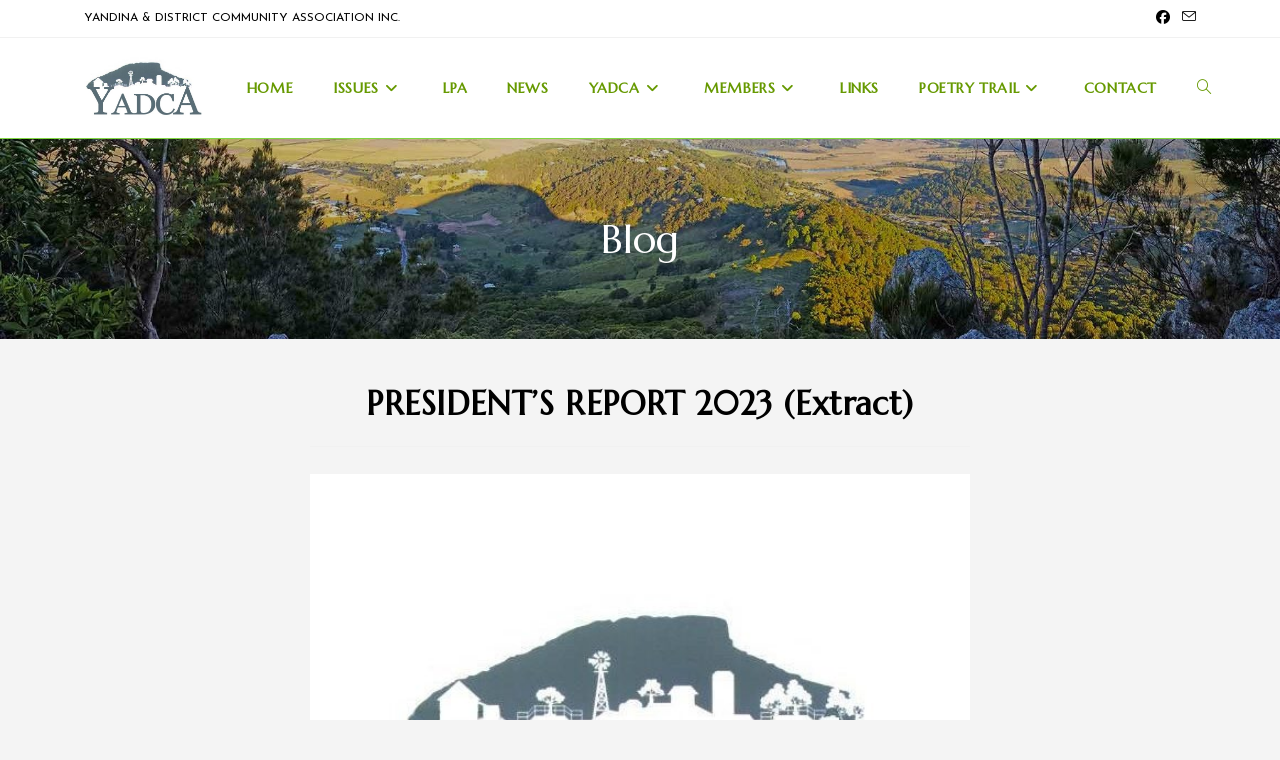

--- FILE ---
content_type: text/html; charset=UTF-8
request_url: https://yadca.org/presidents-report-2023-extract/
body_size: 20433
content:
<!DOCTYPE html>
<html class="html" lang="en-AU">
<head>
	<meta charset="UTF-8">
	<link rel="profile" href="https://gmpg.org/xfn/11">

	<meta name='robots' content='index, follow, max-image-preview:large, max-snippet:-1, max-video-preview:-1' />
<meta name="viewport" content="width=device-width, initial-scale=1">
	<!-- This site is optimized with the Yoast SEO plugin v26.8 - https://yoast.com/product/yoast-seo-wordpress/ -->
	<title>PRESIDENT&#039;S REPORT 2023 (Extract) - YADCA</title>
	<link rel="canonical" href="https://yadca.org/presidents-report-2023-extract/" />
	<meta property="og:locale" content="en_US" />
	<meta property="og:type" content="article" />
	<meta property="og:title" content="PRESIDENT&#039;S REPORT 2023 (Extract) - YADCA" />
	<meta property="og:description" content="President’s Report (Extract) YADCA Annual General Meeting 2023. As a volunteer group, YADCA has worked with residents, organisations and government to ensure our vibrant hinterland town and district retain its [&hellip;]" />
	<meta property="og:url" content="https://yadca.org/presidents-report-2023-extract/" />
	<meta property="og:site_name" content="YADCA" />
	<meta property="article:published_time" content="2023-09-14T01:32:01+00:00" />
	<meta property="article:modified_time" content="2023-09-15T03:24:20+00:00" />
	<meta property="og:image" content="https://yadca.org/wp-content/uploads/YADCA-logo-e1694655454145.jpg" />
	<meta property="og:image:width" content="600" />
	<meta property="og:image:height" content="535" />
	<meta property="og:image:type" content="image/jpeg" />
	<meta name="author" content="E Gaskin" />
	<meta name="twitter:card" content="summary_large_image" />
	<meta name="twitter:label1" content="Written by" />
	<meta name="twitter:data1" content="E Gaskin" />
	<meta name="twitter:label2" content="Est. reading time" />
	<meta name="twitter:data2" content="3 minutes" />
	<script type="application/ld+json" class="yoast-schema-graph">{"@context":"https://schema.org","@graph":[{"@type":"Article","@id":"https://yadca.org/presidents-report-2023-extract/#article","isPartOf":{"@id":"https://yadca.org/presidents-report-2023-extract/"},"author":{"name":"E Gaskin","@id":"https://yadca.org/#/schema/person/5f95ee8cc8a902d7b9a5dc451f1e6caf"},"headline":"PRESIDENT&#8217;S REPORT 2023 (Extract)","datePublished":"2023-09-14T01:32:01+00:00","dateModified":"2023-09-15T03:24:20+00:00","mainEntityOfPage":{"@id":"https://yadca.org/presidents-report-2023-extract/"},"wordCount":588,"publisher":{"@id":"https://yadca.org/#organization"},"image":{"@id":"https://yadca.org/presidents-report-2023-extract/#primaryimage"},"thumbnailUrl":"https://yadca.org/wp-content/uploads/YADCA-logo-e1694655454145.jpg","articleSection":["YADCA"],"inLanguage":"en-AU"},{"@type":"WebPage","@id":"https://yadca.org/presidents-report-2023-extract/","url":"https://yadca.org/presidents-report-2023-extract/","name":"PRESIDENT'S REPORT 2023 (Extract) - YADCA","isPartOf":{"@id":"https://yadca.org/#website"},"primaryImageOfPage":{"@id":"https://yadca.org/presidents-report-2023-extract/#primaryimage"},"image":{"@id":"https://yadca.org/presidents-report-2023-extract/#primaryimage"},"thumbnailUrl":"https://yadca.org/wp-content/uploads/YADCA-logo-e1694655454145.jpg","datePublished":"2023-09-14T01:32:01+00:00","dateModified":"2023-09-15T03:24:20+00:00","breadcrumb":{"@id":"https://yadca.org/presidents-report-2023-extract/#breadcrumb"},"inLanguage":"en-AU","potentialAction":[{"@type":"ReadAction","target":["https://yadca.org/presidents-report-2023-extract/"]}]},{"@type":"ImageObject","inLanguage":"en-AU","@id":"https://yadca.org/presidents-report-2023-extract/#primaryimage","url":"https://yadca.org/wp-content/uploads/YADCA-logo-e1694655454145.jpg","contentUrl":"https://yadca.org/wp-content/uploads/YADCA-logo-e1694655454145.jpg","width":600,"height":535,"caption":"YADCA Yandina and District Community Association"},{"@type":"BreadcrumbList","@id":"https://yadca.org/presidents-report-2023-extract/#breadcrumb","itemListElement":[{"@type":"ListItem","position":1,"name":"Home","item":"https://yadca.org/"},{"@type":"ListItem","position":2,"name":"News Blog","item":"https://yadca.org/news/"},{"@type":"ListItem","position":3,"name":"YADCA","item":"https://yadca.org/category/yadca/"},{"@type":"ListItem","position":4,"name":"PRESIDENT&#8217;S REPORT 2023 (Extract)"}]},{"@type":"WebSite","@id":"https://yadca.org/#website","url":"https://yadca.org/","name":"YADCA","description":"Yandina and District Community Association Inc.","publisher":{"@id":"https://yadca.org/#organization"},"potentialAction":[{"@type":"SearchAction","target":{"@type":"EntryPoint","urlTemplate":"https://yadca.org/?s={search_term_string}"},"query-input":{"@type":"PropertyValueSpecification","valueRequired":true,"valueName":"search_term_string"}}],"inLanguage":"en-AU"},{"@type":"Organization","@id":"https://yadca.org/#organization","name":"YADCA","url":"https://yadca.org/","logo":{"@type":"ImageObject","inLanguage":"en-AU","@id":"https://yadca.org/#/schema/logo/image/","url":"https://yadca.org/wp-content/uploads/Yadca_Logo.jpg","contentUrl":"https://yadca.org/wp-content/uploads/Yadca_Logo.jpg","width":473,"height":241,"caption":"YADCA"},"image":{"@id":"https://yadca.org/#/schema/logo/image/"}},{"@type":"Person","@id":"https://yadca.org/#/schema/person/5f95ee8cc8a902d7b9a5dc451f1e6caf","name":"E Gaskin","image":{"@type":"ImageObject","inLanguage":"en-AU","@id":"https://yadca.org/#/schema/person/image/","url":"https://secure.gravatar.com/avatar/b808dd08698ac99fb27041a90dc28460f9d3424169eef1b9765f97e1e0c24d7d?s=96&d=identicon&r=g","contentUrl":"https://secure.gravatar.com/avatar/b808dd08698ac99fb27041a90dc28460f9d3424169eef1b9765f97e1e0c24d7d?s=96&d=identicon&r=g","caption":"E Gaskin"},"url":"https://yadca.org/author/yandiscomass_18jul25/"}]}</script>
	<!-- / Yoast SEO plugin. -->


<link rel='dns-prefetch' href='//cdn.jsdelivr.net' />
<link rel='dns-prefetch' href='//fonts.googleapis.com' />
<link rel="alternate" type="application/rss+xml" title="YADCA &raquo; Feed" href="https://yadca.org/feed/" />
<link rel="alternate" type="application/rss+xml" title="YADCA &raquo; Comments Feed" href="https://yadca.org/comments/feed/" />
<link rel="alternate" type="text/calendar" title="YADCA &raquo; iCal Feed" href="https://yadca.org/events/?ical=1" />
<link rel="alternate" title="oEmbed (JSON)" type="application/json+oembed" href="https://yadca.org/wp-json/oembed/1.0/embed?url=https%3A%2F%2Fyadca.org%2Fpresidents-report-2023-extract%2F" />
<link rel="alternate" title="oEmbed (XML)" type="text/xml+oembed" href="https://yadca.org/wp-json/oembed/1.0/embed?url=https%3A%2F%2Fyadca.org%2Fpresidents-report-2023-extract%2F&#038;format=xml" />
<style id='wp-img-auto-sizes-contain-inline-css'>
img:is([sizes=auto i],[sizes^="auto," i]){contain-intrinsic-size:3000px 1500px}
/*# sourceURL=wp-img-auto-sizes-contain-inline-css */
</style>
<link rel='stylesheet' id='formidable-css' href='https://yadca.org/wp-content/plugins/formidable/css/formidableforms.css?ver=114503' media='all' />
<link rel='stylesheet' id='pt-cv-public-style-css' href='https://yadca.org/wp-content/plugins/content-views-query-and-display-post-page/public/assets/css/cv.css?ver=4.2.1' media='all' />
<link rel='stylesheet' id='ua-plyry-css' href='https://yadca.org/wp-content/plugins/media-player-addons-for-elementor/assets/css/plyr.css?ver=1.0.10' media='all' />
<link rel='stylesheet' id='ua-plyr-css-css' href='https://yadca.org/wp-content/plugins/media-player-addons-for-elementor/assets/css/styler.css?ver=1.0.10' media='all' />
<link rel='stylesheet' id='swiper-style-css' href='https://cdn.jsdelivr.net/npm/swiper@11/swiper-bundle.min.css?ver=6d4d74962ae986c2a2652e7b404d18e3' media='all' />
<link rel='stylesheet' id='ua-aa-css' href='https://yadca.org/wp-content/plugins/media-player-addons-for-elementor/assets/css/style.css?ver=6d4d74962ae986c2a2652e7b404d18e3' media='all' />
<style id='wp-emoji-styles-inline-css'>

	img.wp-smiley, img.emoji {
		display: inline !important;
		border: none !important;
		box-shadow: none !important;
		height: 1em !important;
		width: 1em !important;
		margin: 0 0.07em !important;
		vertical-align: -0.1em !important;
		background: none !important;
		padding: 0 !important;
	}
/*# sourceURL=wp-emoji-styles-inline-css */
</style>
<link rel='stylesheet' id='wp-block-library-css' href='https://yadca.org/wp-includes/css/dist/block-library/style.min.css?ver=6d4d74962ae986c2a2652e7b404d18e3' media='all' />
<style id='wp-block-library-theme-inline-css'>
.wp-block-audio :where(figcaption){color:#555;font-size:13px;text-align:center}.is-dark-theme .wp-block-audio :where(figcaption){color:#ffffffa6}.wp-block-audio{margin:0 0 1em}.wp-block-code{border:1px solid #ccc;border-radius:4px;font-family:Menlo,Consolas,monaco,monospace;padding:.8em 1em}.wp-block-embed :where(figcaption){color:#555;font-size:13px;text-align:center}.is-dark-theme .wp-block-embed :where(figcaption){color:#ffffffa6}.wp-block-embed{margin:0 0 1em}.blocks-gallery-caption{color:#555;font-size:13px;text-align:center}.is-dark-theme .blocks-gallery-caption{color:#ffffffa6}:root :where(.wp-block-image figcaption){color:#555;font-size:13px;text-align:center}.is-dark-theme :root :where(.wp-block-image figcaption){color:#ffffffa6}.wp-block-image{margin:0 0 1em}.wp-block-pullquote{border-bottom:4px solid;border-top:4px solid;color:currentColor;margin-bottom:1.75em}.wp-block-pullquote :where(cite),.wp-block-pullquote :where(footer),.wp-block-pullquote__citation{color:currentColor;font-size:.8125em;font-style:normal;text-transform:uppercase}.wp-block-quote{border-left:.25em solid;margin:0 0 1.75em;padding-left:1em}.wp-block-quote cite,.wp-block-quote footer{color:currentColor;font-size:.8125em;font-style:normal;position:relative}.wp-block-quote:where(.has-text-align-right){border-left:none;border-right:.25em solid;padding-left:0;padding-right:1em}.wp-block-quote:where(.has-text-align-center){border:none;padding-left:0}.wp-block-quote.is-large,.wp-block-quote.is-style-large,.wp-block-quote:where(.is-style-plain){border:none}.wp-block-search .wp-block-search__label{font-weight:700}.wp-block-search__button{border:1px solid #ccc;padding:.375em .625em}:where(.wp-block-group.has-background){padding:1.25em 2.375em}.wp-block-separator.has-css-opacity{opacity:.4}.wp-block-separator{border:none;border-bottom:2px solid;margin-left:auto;margin-right:auto}.wp-block-separator.has-alpha-channel-opacity{opacity:1}.wp-block-separator:not(.is-style-wide):not(.is-style-dots){width:100px}.wp-block-separator.has-background:not(.is-style-dots){border-bottom:none;height:1px}.wp-block-separator.has-background:not(.is-style-wide):not(.is-style-dots){height:2px}.wp-block-table{margin:0 0 1em}.wp-block-table td,.wp-block-table th{word-break:normal}.wp-block-table :where(figcaption){color:#555;font-size:13px;text-align:center}.is-dark-theme .wp-block-table :where(figcaption){color:#ffffffa6}.wp-block-video :where(figcaption){color:#555;font-size:13px;text-align:center}.is-dark-theme .wp-block-video :where(figcaption){color:#ffffffa6}.wp-block-video{margin:0 0 1em}:root :where(.wp-block-template-part.has-background){margin-bottom:0;margin-top:0;padding:1.25em 2.375em}
/*# sourceURL=/wp-includes/css/dist/block-library/theme.min.css */
</style>
<style id='classic-theme-styles-inline-css'>
/*! This file is auto-generated */
.wp-block-button__link{color:#fff;background-color:#32373c;border-radius:9999px;box-shadow:none;text-decoration:none;padding:calc(.667em + 2px) calc(1.333em + 2px);font-size:1.125em}.wp-block-file__button{background:#32373c;color:#fff;text-decoration:none}
/*# sourceURL=/wp-includes/css/classic-themes.min.css */
</style>
<style id='global-styles-inline-css'>
:root{--wp--preset--aspect-ratio--square: 1;--wp--preset--aspect-ratio--4-3: 4/3;--wp--preset--aspect-ratio--3-4: 3/4;--wp--preset--aspect-ratio--3-2: 3/2;--wp--preset--aspect-ratio--2-3: 2/3;--wp--preset--aspect-ratio--16-9: 16/9;--wp--preset--aspect-ratio--9-16: 9/16;--wp--preset--color--black: #000000;--wp--preset--color--cyan-bluish-gray: #abb8c3;--wp--preset--color--white: #ffffff;--wp--preset--color--pale-pink: #f78da7;--wp--preset--color--vivid-red: #cf2e2e;--wp--preset--color--luminous-vivid-orange: #ff6900;--wp--preset--color--luminous-vivid-amber: #fcb900;--wp--preset--color--light-green-cyan: #7bdcb5;--wp--preset--color--vivid-green-cyan: #00d084;--wp--preset--color--pale-cyan-blue: #8ed1fc;--wp--preset--color--vivid-cyan-blue: #0693e3;--wp--preset--color--vivid-purple: #9b51e0;--wp--preset--gradient--vivid-cyan-blue-to-vivid-purple: linear-gradient(135deg,rgb(6,147,227) 0%,rgb(155,81,224) 100%);--wp--preset--gradient--light-green-cyan-to-vivid-green-cyan: linear-gradient(135deg,rgb(122,220,180) 0%,rgb(0,208,130) 100%);--wp--preset--gradient--luminous-vivid-amber-to-luminous-vivid-orange: linear-gradient(135deg,rgb(252,185,0) 0%,rgb(255,105,0) 100%);--wp--preset--gradient--luminous-vivid-orange-to-vivid-red: linear-gradient(135deg,rgb(255,105,0) 0%,rgb(207,46,46) 100%);--wp--preset--gradient--very-light-gray-to-cyan-bluish-gray: linear-gradient(135deg,rgb(238,238,238) 0%,rgb(169,184,195) 100%);--wp--preset--gradient--cool-to-warm-spectrum: linear-gradient(135deg,rgb(74,234,220) 0%,rgb(151,120,209) 20%,rgb(207,42,186) 40%,rgb(238,44,130) 60%,rgb(251,105,98) 80%,rgb(254,248,76) 100%);--wp--preset--gradient--blush-light-purple: linear-gradient(135deg,rgb(255,206,236) 0%,rgb(152,150,240) 100%);--wp--preset--gradient--blush-bordeaux: linear-gradient(135deg,rgb(254,205,165) 0%,rgb(254,45,45) 50%,rgb(107,0,62) 100%);--wp--preset--gradient--luminous-dusk: linear-gradient(135deg,rgb(255,203,112) 0%,rgb(199,81,192) 50%,rgb(65,88,208) 100%);--wp--preset--gradient--pale-ocean: linear-gradient(135deg,rgb(255,245,203) 0%,rgb(182,227,212) 50%,rgb(51,167,181) 100%);--wp--preset--gradient--electric-grass: linear-gradient(135deg,rgb(202,248,128) 0%,rgb(113,206,126) 100%);--wp--preset--gradient--midnight: linear-gradient(135deg,rgb(2,3,129) 0%,rgb(40,116,252) 100%);--wp--preset--font-size--small: 13px;--wp--preset--font-size--medium: 20px;--wp--preset--font-size--large: 36px;--wp--preset--font-size--x-large: 42px;--wp--preset--spacing--20: 0.44rem;--wp--preset--spacing--30: 0.67rem;--wp--preset--spacing--40: 1rem;--wp--preset--spacing--50: 1.5rem;--wp--preset--spacing--60: 2.25rem;--wp--preset--spacing--70: 3.38rem;--wp--preset--spacing--80: 5.06rem;--wp--preset--shadow--natural: 6px 6px 9px rgba(0, 0, 0, 0.2);--wp--preset--shadow--deep: 12px 12px 50px rgba(0, 0, 0, 0.4);--wp--preset--shadow--sharp: 6px 6px 0px rgba(0, 0, 0, 0.2);--wp--preset--shadow--outlined: 6px 6px 0px -3px rgb(255, 255, 255), 6px 6px rgb(0, 0, 0);--wp--preset--shadow--crisp: 6px 6px 0px rgb(0, 0, 0);}:where(.is-layout-flex){gap: 0.5em;}:where(.is-layout-grid){gap: 0.5em;}body .is-layout-flex{display: flex;}.is-layout-flex{flex-wrap: wrap;align-items: center;}.is-layout-flex > :is(*, div){margin: 0;}body .is-layout-grid{display: grid;}.is-layout-grid > :is(*, div){margin: 0;}:where(.wp-block-columns.is-layout-flex){gap: 2em;}:where(.wp-block-columns.is-layout-grid){gap: 2em;}:where(.wp-block-post-template.is-layout-flex){gap: 1.25em;}:where(.wp-block-post-template.is-layout-grid){gap: 1.25em;}.has-black-color{color: var(--wp--preset--color--black) !important;}.has-cyan-bluish-gray-color{color: var(--wp--preset--color--cyan-bluish-gray) !important;}.has-white-color{color: var(--wp--preset--color--white) !important;}.has-pale-pink-color{color: var(--wp--preset--color--pale-pink) !important;}.has-vivid-red-color{color: var(--wp--preset--color--vivid-red) !important;}.has-luminous-vivid-orange-color{color: var(--wp--preset--color--luminous-vivid-orange) !important;}.has-luminous-vivid-amber-color{color: var(--wp--preset--color--luminous-vivid-amber) !important;}.has-light-green-cyan-color{color: var(--wp--preset--color--light-green-cyan) !important;}.has-vivid-green-cyan-color{color: var(--wp--preset--color--vivid-green-cyan) !important;}.has-pale-cyan-blue-color{color: var(--wp--preset--color--pale-cyan-blue) !important;}.has-vivid-cyan-blue-color{color: var(--wp--preset--color--vivid-cyan-blue) !important;}.has-vivid-purple-color{color: var(--wp--preset--color--vivid-purple) !important;}.has-black-background-color{background-color: var(--wp--preset--color--black) !important;}.has-cyan-bluish-gray-background-color{background-color: var(--wp--preset--color--cyan-bluish-gray) !important;}.has-white-background-color{background-color: var(--wp--preset--color--white) !important;}.has-pale-pink-background-color{background-color: var(--wp--preset--color--pale-pink) !important;}.has-vivid-red-background-color{background-color: var(--wp--preset--color--vivid-red) !important;}.has-luminous-vivid-orange-background-color{background-color: var(--wp--preset--color--luminous-vivid-orange) !important;}.has-luminous-vivid-amber-background-color{background-color: var(--wp--preset--color--luminous-vivid-amber) !important;}.has-light-green-cyan-background-color{background-color: var(--wp--preset--color--light-green-cyan) !important;}.has-vivid-green-cyan-background-color{background-color: var(--wp--preset--color--vivid-green-cyan) !important;}.has-pale-cyan-blue-background-color{background-color: var(--wp--preset--color--pale-cyan-blue) !important;}.has-vivid-cyan-blue-background-color{background-color: var(--wp--preset--color--vivid-cyan-blue) !important;}.has-vivid-purple-background-color{background-color: var(--wp--preset--color--vivid-purple) !important;}.has-black-border-color{border-color: var(--wp--preset--color--black) !important;}.has-cyan-bluish-gray-border-color{border-color: var(--wp--preset--color--cyan-bluish-gray) !important;}.has-white-border-color{border-color: var(--wp--preset--color--white) !important;}.has-pale-pink-border-color{border-color: var(--wp--preset--color--pale-pink) !important;}.has-vivid-red-border-color{border-color: var(--wp--preset--color--vivid-red) !important;}.has-luminous-vivid-orange-border-color{border-color: var(--wp--preset--color--luminous-vivid-orange) !important;}.has-luminous-vivid-amber-border-color{border-color: var(--wp--preset--color--luminous-vivid-amber) !important;}.has-light-green-cyan-border-color{border-color: var(--wp--preset--color--light-green-cyan) !important;}.has-vivid-green-cyan-border-color{border-color: var(--wp--preset--color--vivid-green-cyan) !important;}.has-pale-cyan-blue-border-color{border-color: var(--wp--preset--color--pale-cyan-blue) !important;}.has-vivid-cyan-blue-border-color{border-color: var(--wp--preset--color--vivid-cyan-blue) !important;}.has-vivid-purple-border-color{border-color: var(--wp--preset--color--vivid-purple) !important;}.has-vivid-cyan-blue-to-vivid-purple-gradient-background{background: var(--wp--preset--gradient--vivid-cyan-blue-to-vivid-purple) !important;}.has-light-green-cyan-to-vivid-green-cyan-gradient-background{background: var(--wp--preset--gradient--light-green-cyan-to-vivid-green-cyan) !important;}.has-luminous-vivid-amber-to-luminous-vivid-orange-gradient-background{background: var(--wp--preset--gradient--luminous-vivid-amber-to-luminous-vivid-orange) !important;}.has-luminous-vivid-orange-to-vivid-red-gradient-background{background: var(--wp--preset--gradient--luminous-vivid-orange-to-vivid-red) !important;}.has-very-light-gray-to-cyan-bluish-gray-gradient-background{background: var(--wp--preset--gradient--very-light-gray-to-cyan-bluish-gray) !important;}.has-cool-to-warm-spectrum-gradient-background{background: var(--wp--preset--gradient--cool-to-warm-spectrum) !important;}.has-blush-light-purple-gradient-background{background: var(--wp--preset--gradient--blush-light-purple) !important;}.has-blush-bordeaux-gradient-background{background: var(--wp--preset--gradient--blush-bordeaux) !important;}.has-luminous-dusk-gradient-background{background: var(--wp--preset--gradient--luminous-dusk) !important;}.has-pale-ocean-gradient-background{background: var(--wp--preset--gradient--pale-ocean) !important;}.has-electric-grass-gradient-background{background: var(--wp--preset--gradient--electric-grass) !important;}.has-midnight-gradient-background{background: var(--wp--preset--gradient--midnight) !important;}.has-small-font-size{font-size: var(--wp--preset--font-size--small) !important;}.has-medium-font-size{font-size: var(--wp--preset--font-size--medium) !important;}.has-large-font-size{font-size: var(--wp--preset--font-size--large) !important;}.has-x-large-font-size{font-size: var(--wp--preset--font-size--x-large) !important;}
:where(.wp-block-post-template.is-layout-flex){gap: 1.25em;}:where(.wp-block-post-template.is-layout-grid){gap: 1.25em;}
:where(.wp-block-term-template.is-layout-flex){gap: 1.25em;}:where(.wp-block-term-template.is-layout-grid){gap: 1.25em;}
:where(.wp-block-columns.is-layout-flex){gap: 2em;}:where(.wp-block-columns.is-layout-grid){gap: 2em;}
:root :where(.wp-block-pullquote){font-size: 1.5em;line-height: 1.6;}
/*# sourceURL=global-styles-inline-css */
</style>
<link rel='stylesheet' id='swpm.common-css' href='https://yadca.org/wp-content/plugins/simple-membership/css/swpm.common.css?ver=4.6.9' media='all' />
<link rel='stylesheet' id='tribe-events-v2-single-skeleton-css' href='https://yadca.org/wp-content/plugins/the-events-calendar/build/css/tribe-events-single-skeleton.css?ver=6.15.14' media='all' />
<link rel='stylesheet' id='tribe-events-v2-single-skeleton-full-css' href='https://yadca.org/wp-content/plugins/the-events-calendar/build/css/tribe-events-single-full.css?ver=6.15.14' media='all' />
<link rel='stylesheet' id='tec-events-elementor-widgets-base-styles-css' href='https://yadca.org/wp-content/plugins/the-events-calendar/build/css/integrations/plugins/elementor/widgets/widget-base.css?ver=6.15.14' media='all' />
<link rel='stylesheet' id='font-awesome-css' href='https://yadca.org/wp-content/themes/oceanwp/assets/fonts/fontawesome/css/all.min.css?ver=6.7.2' media='all' />
<link rel='stylesheet' id='simple-line-icons-css' href='https://yadca.org/wp-content/themes/oceanwp/assets/css/third/simple-line-icons.min.css?ver=2.4.0' media='all' />
<link rel='stylesheet' id='oceanwp-style-css' href='https://yadca.org/wp-content/themes/oceanwp/assets/css/style.min.css?ver=4.1.4' media='all' />
<link rel='stylesheet' id='oceanwp-google-font-josefin-sans-css' href='//fonts.googleapis.com/css?family=Josefin+Sans%3A100%2C200%2C300%2C400%2C500%2C600%2C700%2C800%2C900%2C100i%2C200i%2C300i%2C400i%2C500i%2C600i%2C700i%2C800i%2C900i&#038;subset=latin&#038;display=swap&#038;ver=6d4d74962ae986c2a2652e7b404d18e3' media='all' />
<link rel='stylesheet' id='oceanwp-google-font-marcellus-css' href='//fonts.googleapis.com/css?family=Marcellus%3A100%2C200%2C300%2C400%2C500%2C600%2C700%2C800%2C900%2C100i%2C200i%2C300i%2C400i%2C500i%2C600i%2C700i%2C800i%2C900i&#038;subset=latin&#038;display=swap&#038;ver=6d4d74962ae986c2a2652e7b404d18e3' media='all' />
<link rel='stylesheet' id='oe-widgets-style-css' href='https://yadca.org/wp-content/plugins/ocean-extra/assets/css/widgets.css?ver=6d4d74962ae986c2a2652e7b404d18e3' media='all' />
<script src="https://yadca.org/wp-includes/js/jquery/jquery.min.js?ver=3.7.1" id="jquery-core-js"></script>
<script src="https://yadca.org/wp-includes/js/jquery/jquery-migrate.min.js?ver=3.4.1" id="jquery-migrate-js"></script>
<link rel="https://api.w.org/" href="https://yadca.org/wp-json/" /><link rel="alternate" title="JSON" type="application/json" href="https://yadca.org/wp-json/wp/v2/posts/4613" /><link rel="EditURI" type="application/rsd+xml" title="RSD" href="https://yadca.org/xmlrpc.php?rsd" />

<link rel='shortlink' href='https://yadca.org/?p=4613' />
<meta name="tec-api-version" content="v1"><meta name="tec-api-origin" content="https://yadca.org"><link rel="alternate" href="https://yadca.org/wp-json/tribe/events/v1/" /><meta name="generator" content="Elementor 3.34.2; features: additional_custom_breakpoints; settings: css_print_method-external, google_font-enabled, font_display-auto">
			<style>
				.e-con.e-parent:nth-of-type(n+4):not(.e-lazyloaded):not(.e-no-lazyload),
				.e-con.e-parent:nth-of-type(n+4):not(.e-lazyloaded):not(.e-no-lazyload) * {
					background-image: none !important;
				}
				@media screen and (max-height: 1024px) {
					.e-con.e-parent:nth-of-type(n+3):not(.e-lazyloaded):not(.e-no-lazyload),
					.e-con.e-parent:nth-of-type(n+3):not(.e-lazyloaded):not(.e-no-lazyload) * {
						background-image: none !important;
					}
				}
				@media screen and (max-height: 640px) {
					.e-con.e-parent:nth-of-type(n+2):not(.e-lazyloaded):not(.e-no-lazyload),
					.e-con.e-parent:nth-of-type(n+2):not(.e-lazyloaded):not(.e-no-lazyload) * {
						background-image: none !important;
					}
				}
			</style>
			<link rel="icon" href="https://yadca.org/wp-content/uploads/cropped-Yadca_Logo-favicon-copy-32x32.jpg" sizes="32x32" />
<link rel="icon" href="https://yadca.org/wp-content/uploads/cropped-Yadca_Logo-favicon-copy-192x192.jpg" sizes="192x192" />
<link rel="apple-touch-icon" href="https://yadca.org/wp-content/uploads/cropped-Yadca_Logo-favicon-copy-180x180.jpg" />
<meta name="msapplication-TileImage" content="https://yadca.org/wp-content/uploads/cropped-Yadca_Logo-favicon-copy-270x270.jpg" />
		<style id="wp-custom-css">
			.single-post.content-max-width .thumbnail,.single-post.content-max-width .wp-block-cover-text.alignwide,.single-post.content-max-width .wp-block-image.alignwide,.single-post.content-max-width .wp-block-gallery.alignwide,.single-post.content-max-width .wp-block-text-columns.alignwide,.single-post.content-max-width .entry-share,.single-post.content-max-width nav.post-navigation,.single-post.content-max-width #author-bio,.single-post.content-max-width #related-posts{margin:1.5em auto;max-width:700px}a{color:#20b300}a:hover,a:focus{text-decoration:underline}.ai-wrap .ai-track:hover,.ai-wrap .ai-track.ai-track-active{background-color:#27ba7f;color:#fff}.ai-wrap .ai-audio-control{background-color:#27ba7f}.ai-wrap .ai-volume-bar.ai-volume-bar-active::before{background-color:#27ba7f}		</style>
		<!-- OceanWP CSS -->
<style type="text/css">
.background-image-page-header-overlay{opacity:0.2}/* Colors */a:hover,a.light:hover,.theme-heading .text::before,.theme-heading .text::after,#top-bar-content >a:hover,#top-bar-social li.oceanwp-email a:hover,#site-navigation-wrap .dropdown-menu >li >a:hover,#site-header.medium-header #medium-searchform button:hover,.oceanwp-mobile-menu-icon a:hover,.blog-entry.post .blog-entry-header .entry-title a:hover,.blog-entry.post .blog-entry-readmore a:hover,.blog-entry.thumbnail-entry .blog-entry-category a,ul.meta li a:hover,.dropcap,.single nav.post-navigation .nav-links .title,body .related-post-title a:hover,body #wp-calendar caption,body .contact-info-widget.default i,body .contact-info-widget.big-icons i,body .custom-links-widget .oceanwp-custom-links li a:hover,body .custom-links-widget .oceanwp-custom-links li a:hover:before,body .posts-thumbnails-widget li a:hover,body .social-widget li.oceanwp-email a:hover,.comment-author .comment-meta .comment-reply-link,#respond #cancel-comment-reply-link:hover,#footer-widgets .footer-box a:hover,#footer-bottom a:hover,#footer-bottom #footer-bottom-menu a:hover,.sidr a:hover,.sidr-class-dropdown-toggle:hover,.sidr-class-menu-item-has-children.active >a,.sidr-class-menu-item-has-children.active >a >.sidr-class-dropdown-toggle,input[type=checkbox]:checked:before{color:#2ca00c}.single nav.post-navigation .nav-links .title .owp-icon use,.blog-entry.post .blog-entry-readmore a:hover .owp-icon use,body .contact-info-widget.default .owp-icon use,body .contact-info-widget.big-icons .owp-icon use{stroke:#2ca00c}input[type="button"],input[type="reset"],input[type="submit"],button[type="submit"],.button,#site-navigation-wrap .dropdown-menu >li.btn >a >span,.thumbnail:hover i,.thumbnail:hover .link-post-svg-icon,.post-quote-content,.omw-modal .omw-close-modal,body .contact-info-widget.big-icons li:hover i,body .contact-info-widget.big-icons li:hover .owp-icon,body div.wpforms-container-full .wpforms-form input[type=submit],body div.wpforms-container-full .wpforms-form button[type=submit],body div.wpforms-container-full .wpforms-form .wpforms-page-button,.woocommerce-cart .wp-element-button,.woocommerce-checkout .wp-element-button,.wp-block-button__link{background-color:#2ca00c}.widget-title{border-color:#2ca00c}blockquote{border-color:#2ca00c}.wp-block-quote{border-color:#2ca00c}#searchform-dropdown{border-color:#2ca00c}.dropdown-menu .sub-menu{border-color:#2ca00c}.blog-entry.large-entry .blog-entry-readmore a:hover{border-color:#2ca00c}.oceanwp-newsletter-form-wrap input[type="email"]:focus{border-color:#2ca00c}.social-widget li.oceanwp-email a:hover{border-color:#2ca00c}#respond #cancel-comment-reply-link:hover{border-color:#2ca00c}body .contact-info-widget.big-icons li:hover i{border-color:#2ca00c}body .contact-info-widget.big-icons li:hover .owp-icon{border-color:#2ca00c}#footer-widgets .oceanwp-newsletter-form-wrap input[type="email"]:focus{border-color:#2ca00c}input[type="button"]:hover,input[type="reset"]:hover,input[type="submit"]:hover,button[type="submit"]:hover,input[type="button"]:focus,input[type="reset"]:focus,input[type="submit"]:focus,button[type="submit"]:focus,.button:hover,.button:focus,#site-navigation-wrap .dropdown-menu >li.btn >a:hover >span,.post-quote-author,.omw-modal .omw-close-modal:hover,body div.wpforms-container-full .wpforms-form input[type=submit]:hover,body div.wpforms-container-full .wpforms-form button[type=submit]:hover,body div.wpforms-container-full .wpforms-form .wpforms-page-button:hover,.woocommerce-cart .wp-element-button:hover,.woocommerce-checkout .wp-element-button:hover,.wp-block-button__link:hover{background-color:#117200}body,.separate-layout,.has-parallax-footer:not(.separate-layout) #main{background-color:#f4f4f4}a{color:#136b00}a .owp-icon use{stroke:#136b00}a:hover{color:#000000}a:hover .owp-icon use{stroke:#000000}.separate-layout,.has-parallax-footer.separate-layout #main{background-color:#f2f2f2}.boxed-layout #wrap,.separate-layout .content-area,.separate-layout .widget-area .sidebar-box,body.separate-blog.separate-layout #blog-entries >*,body.separate-blog.separate-layout .oceanwp-pagination,body.separate-blog.separate-layout .blog-entry.grid-entry .blog-entry-inner,.has-parallax-footer:not(.separate-layout) #main{background-color:rgba(255,255,255,0.6)}body .theme-button,body input[type="submit"],body button[type="submit"],body button,body .button,body div.wpforms-container-full .wpforms-form input[type=submit],body div.wpforms-container-full .wpforms-form button[type=submit],body div.wpforms-container-full .wpforms-form .wpforms-page-button,.woocommerce-cart .wp-element-button,.woocommerce-checkout .wp-element-button,.wp-block-button__link{background-color:#2ca00c}body .theme-button:hover,body input[type="submit"]:hover,body button[type="submit"]:hover,body button:hover,body .button:hover,body div.wpforms-container-full .wpforms-form input[type=submit]:hover,body div.wpforms-container-full .wpforms-form input[type=submit]:active,body div.wpforms-container-full .wpforms-form button[type=submit]:hover,body div.wpforms-container-full .wpforms-form button[type=submit]:active,body div.wpforms-container-full .wpforms-form .wpforms-page-button:hover,body div.wpforms-container-full .wpforms-form .wpforms-page-button:active,.woocommerce-cart .wp-element-button:hover,.woocommerce-checkout .wp-element-button:hover,.wp-block-button__link:hover{background-color:#000000}body .theme-button,body input[type="submit"],body button[type="submit"],body button,body .button,body div.wpforms-container-full .wpforms-form input[type=submit],body div.wpforms-container-full .wpforms-form button[type=submit],body div.wpforms-container-full .wpforms-form .wpforms-page-button,.woocommerce-cart .wp-element-button,.woocommerce-checkout .wp-element-button,.wp-block-button__link{border-color:#ffffff}body .theme-button:hover,body input[type="submit"]:hover,body button[type="submit"]:hover,body button:hover,body .button:hover,body div.wpforms-container-full .wpforms-form input[type=submit]:hover,body div.wpforms-container-full .wpforms-form input[type=submit]:active,body div.wpforms-container-full .wpforms-form button[type=submit]:hover,body div.wpforms-container-full .wpforms-form button[type=submit]:active,body div.wpforms-container-full .wpforms-form .wpforms-page-button:hover,body div.wpforms-container-full .wpforms-form .wpforms-page-button:active,.woocommerce-cart .wp-element-button:hover,.woocommerce-checkout .wp-element-button:hover,.wp-block-button__link:hover{border-color:#ffffff}form input[type="text"],form input[type="password"],form input[type="email"],form input[type="url"],form input[type="date"],form input[type="month"],form input[type="time"],form input[type="datetime"],form input[type="datetime-local"],form input[type="week"],form input[type="number"],form input[type="search"],form input[type="tel"],form input[type="color"],form select,form textarea,.woocommerce .woocommerce-checkout .select2-container--default .select2-selection--single{background-color:#ffffff}body div.wpforms-container-full .wpforms-form input[type=date],body div.wpforms-container-full .wpforms-form input[type=datetime],body div.wpforms-container-full .wpforms-form input[type=datetime-local],body div.wpforms-container-full .wpforms-form input[type=email],body div.wpforms-container-full .wpforms-form input[type=month],body div.wpforms-container-full .wpforms-form input[type=number],body div.wpforms-container-full .wpforms-form input[type=password],body div.wpforms-container-full .wpforms-form input[type=range],body div.wpforms-container-full .wpforms-form input[type=search],body div.wpforms-container-full .wpforms-form input[type=tel],body div.wpforms-container-full .wpforms-form input[type=text],body div.wpforms-container-full .wpforms-form input[type=time],body div.wpforms-container-full .wpforms-form input[type=url],body div.wpforms-container-full .wpforms-form input[type=week],body div.wpforms-container-full .wpforms-form select,body div.wpforms-container-full .wpforms-form textarea{background-color:#ffffff}body{color:#000000}h1,h2,h3,h4,h5,h6,.theme-heading,.widget-title,.oceanwp-widget-recent-posts-title,.comment-reply-title,.entry-title,.sidebar-box .widget-title{color:#333333}h1{color:#27ba7f}h2{color:#27ba7f}/* OceanWP Style Settings CSS */.separate-layout .content-area,.separate-layout.content-left-sidebar .content-area,.content-both-sidebars.scs-style .content-area,.separate-layout.content-both-sidebars.ssc-style .content-area,body.separate-blog.separate-layout #blog-entries >*,body.separate-blog.separate-layout .oceanwp-pagination,body.separate-blog.separate-layout .blog-entry.grid-entry .blog-entry-inner{padding:20pxpx}.separate-layout.content-full-width .content-area{padding:20pxpx !important}.separate-layout .widget-area .sidebar-box{padding:40pxpx}body{background-repeat:no-repeat}body{background-size:cover}.theme-button,input[type="submit"],button[type="submit"],button,.button,body div.wpforms-container-full .wpforms-form input[type=submit],body div.wpforms-container-full .wpforms-form button[type=submit],body div.wpforms-container-full .wpforms-form .wpforms-page-button{border-style:solid}.theme-button,input[type="submit"],button[type="submit"],button,.button,body div.wpforms-container-full .wpforms-form input[type=submit],body div.wpforms-container-full .wpforms-form button[type=submit],body div.wpforms-container-full .wpforms-form .wpforms-page-button{border-width:1px}form input[type="text"],form input[type="password"],form input[type="email"],form input[type="url"],form input[type="date"],form input[type="month"],form input[type="time"],form input[type="datetime"],form input[type="datetime-local"],form input[type="week"],form input[type="number"],form input[type="search"],form input[type="tel"],form input[type="color"],form select,form textarea,.woocommerce .woocommerce-checkout .select2-container--default .select2-selection--single{border-style:solid}body div.wpforms-container-full .wpforms-form input[type=date],body div.wpforms-container-full .wpforms-form input[type=datetime],body div.wpforms-container-full .wpforms-form input[type=datetime-local],body div.wpforms-container-full .wpforms-form input[type=email],body div.wpforms-container-full .wpforms-form input[type=month],body div.wpforms-container-full .wpforms-form input[type=number],body div.wpforms-container-full .wpforms-form input[type=password],body div.wpforms-container-full .wpforms-form input[type=range],body div.wpforms-container-full .wpforms-form input[type=search],body div.wpforms-container-full .wpforms-form input[type=tel],body div.wpforms-container-full .wpforms-form input[type=text],body div.wpforms-container-full .wpforms-form input[type=time],body div.wpforms-container-full .wpforms-form input[type=url],body div.wpforms-container-full .wpforms-form input[type=week],body div.wpforms-container-full .wpforms-form select,body div.wpforms-container-full .wpforms-form textarea{border-style:solid}form input[type="text"],form input[type="password"],form input[type="email"],form input[type="url"],form input[type="date"],form input[type="month"],form input[type="time"],form input[type="datetime"],form input[type="datetime-local"],form input[type="week"],form input[type="number"],form input[type="search"],form input[type="tel"],form input[type="color"],form select,form textarea{border-radius:3px}body div.wpforms-container-full .wpforms-form input[type=date],body div.wpforms-container-full .wpforms-form input[type=datetime],body div.wpforms-container-full .wpforms-form input[type=datetime-local],body div.wpforms-container-full .wpforms-form input[type=email],body div.wpforms-container-full .wpforms-form input[type=month],body div.wpforms-container-full .wpforms-form input[type=number],body div.wpforms-container-full .wpforms-form input[type=password],body div.wpforms-container-full .wpforms-form input[type=range],body div.wpforms-container-full .wpforms-form input[type=search],body div.wpforms-container-full .wpforms-form input[type=tel],body div.wpforms-container-full .wpforms-form input[type=text],body div.wpforms-container-full .wpforms-form input[type=time],body div.wpforms-container-full .wpforms-form input[type=url],body div.wpforms-container-full .wpforms-form input[type=week],body div.wpforms-container-full .wpforms-form select,body div.wpforms-container-full .wpforms-form textarea{border-radius:3px}#main #content-wrap,.separate-layout #main #content-wrap{padding-top:15px}/* Header */@media only screen and (max-width:959px){body.default-breakpoint #site-logo #site-logo-inner{height:100px}}@media only screen and (max-width:959px){body.default-breakpoint .oceanwp-mobile-menu-icon a,.mobile-menu-close{line-height:100px}}#site-logo #site-logo-inner,.oceanwp-social-menu .social-menu-inner,#site-header.full_screen-header .menu-bar-inner,.after-header-content .after-header-content-inner{height:100px}#site-navigation-wrap .dropdown-menu >li >a,#site-navigation-wrap .dropdown-menu >li >span.opl-logout-link,.oceanwp-mobile-menu-icon a,.mobile-menu-close,.after-header-content-inner >a{line-height:100px}#site-header-inner{padding:0 0 0 20px}#site-header.has-header-media .overlay-header-media{background-color:rgba(0,0,0,0.5)}#site-header{border-color:#81d742}#site-logo #site-logo-inner a img,#site-header.center-header #site-navigation-wrap .middle-site-logo a img{max-width:120px}#site-header #site-logo #site-logo-inner a img,#site-header.center-header #site-navigation-wrap .middle-site-logo a img{max-height:300px}#site-navigation-wrap .dropdown-menu >li >a{padding:0 20px}#site-navigation-wrap .dropdown-menu >li >a,.oceanwp-mobile-menu-icon a,#searchform-header-replace-close{color:#669900}#site-navigation-wrap .dropdown-menu >li >a .owp-icon use,.oceanwp-mobile-menu-icon a .owp-icon use,#searchform-header-replace-close .owp-icon use{stroke:#669900}#site-navigation-wrap .dropdown-menu >li >a:hover,.oceanwp-mobile-menu-icon a:hover,#searchform-header-replace-close:hover{color:#5b6d77}#site-navigation-wrap .dropdown-menu >li >a:hover .owp-icon use,.oceanwp-mobile-menu-icon a:hover .owp-icon use,#searchform-header-replace-close:hover .owp-icon use{stroke:#5b6d77}#site-navigation-wrap .dropdown-menu >.current-menu-item >a,#site-navigation-wrap .dropdown-menu >.current-menu-ancestor >a,#site-navigation-wrap .dropdown-menu >.current-menu-item >a:hover,#site-navigation-wrap .dropdown-menu >.current-menu-ancestor >a:hover{color:#000000}.dropdown-menu .sub-menu,#searchform-dropdown,.current-shop-items-dropdown{border-color:#669900}.oceanwp-social-menu ul li a,.oceanwp-social-menu .colored ul li a,.oceanwp-social-menu .minimal ul li a,.oceanwp-social-menu .dark ul li a{font-size:20px}.oceanwp-social-menu ul li a .owp-icon,.oceanwp-social-menu .colored ul li a .owp-icon,.oceanwp-social-menu .minimal ul li a .owp-icon,.oceanwp-social-menu .dark ul li a .owp-icon{width:20px;height:20px}.oceanwp-social-menu ul li a{padding:0 10px 0 0}.oceanwp-social-menu ul li a{margin:0}.oceanwp-social-menu.simple-social ul li a{color:#000000}.oceanwp-social-menu.simple-social ul li a .owp-icon use{stroke:#000000}.oceanwp-social-menu.simple-social ul li a:hover{color:#669900!important}.oceanwp-social-menu.simple-social ul li a:hover .owp-icon use{stroke:#669900!important}@media (max-width:1100px){#top-bar-nav,#site-navigation-wrap,.oceanwp-social-menu,.after-header-content{display:none}.center-logo #site-logo{float:none;position:absolute;left:50%;padding:0;-webkit-transform:translateX(-50%);transform:translateX(-50%)}#site-header.center-header #site-logo,.oceanwp-mobile-menu-icon,#oceanwp-cart-sidebar-wrap{display:block}body.vertical-header-style #outer-wrap{margin:0 !important}#site-header.vertical-header{position:relative;width:100%;left:0 !important;right:0 !important}#site-header.vertical-header .has-template >#site-logo{display:block}#site-header.vertical-header #site-header-inner{display:-webkit-box;display:-webkit-flex;display:-ms-flexbox;display:flex;-webkit-align-items:center;align-items:center;padding:0;max-width:90%}#site-header.vertical-header #site-header-inner >*:not(.oceanwp-mobile-menu-icon){display:none}#site-header.vertical-header #site-header-inner >*{padding:0 !important}#site-header.vertical-header #site-header-inner #site-logo{display:block;margin:0;width:50%;text-align:left}body.rtl #site-header.vertical-header #site-header-inner #site-logo{text-align:right}#site-header.vertical-header #site-header-inner .oceanwp-mobile-menu-icon{width:50%;text-align:right}body.rtl #site-header.vertical-header #site-header-inner .oceanwp-mobile-menu-icon{text-align:left}#site-header.vertical-header .vertical-toggle,body.vertical-header-style.vh-closed #site-header.vertical-header .vertical-toggle{display:none}#site-logo.has-responsive-logo .custom-logo-link{display:none}#site-logo.has-responsive-logo .responsive-logo-link{display:block}.is-sticky #site-logo.has-sticky-logo .responsive-logo-link{display:none}.is-sticky #site-logo.has-responsive-logo .sticky-logo-link{display:block}#top-bar.has-no-content #top-bar-social.top-bar-left,#top-bar.has-no-content #top-bar-social.top-bar-right{position:inherit;left:auto;right:auto;float:none;height:auto;line-height:1.5em;margin-top:0;text-align:center}#top-bar.has-no-content #top-bar-social li{float:none;display:inline-block}.owp-cart-overlay,#side-panel-wrap a.side-panel-btn{display:none !important}}@media (max-width:1100px){#site-logo #site-logo-inner{height:100px}}@media (max-width:1100px){.oceanwp-mobile-menu-icon a{line-height:100px}}#mobile-dropdown{max-height:800px}body .sidr a,body .sidr-class-dropdown-toggle,#mobile-dropdown ul li a,#mobile-dropdown ul li a .dropdown-toggle,#mobile-fullscreen ul li a,#mobile-fullscreen .oceanwp-social-menu.simple-social ul li a{color:#669900}#mobile-fullscreen a.close .close-icon-inner,#mobile-fullscreen a.close .close-icon-inner::after{background-color:#669900}body .sidr a:hover,body .sidr-class-dropdown-toggle:hover,body .sidr-class-dropdown-toggle .fa,body .sidr-class-menu-item-has-children.active >a,body .sidr-class-menu-item-has-children.active >a >.sidr-class-dropdown-toggle,#mobile-dropdown ul li a:hover,#mobile-dropdown ul li a .dropdown-toggle:hover,#mobile-dropdown .menu-item-has-children.active >a,#mobile-dropdown .menu-item-has-children.active >a >.dropdown-toggle,#mobile-fullscreen ul li a:hover,#mobile-fullscreen .oceanwp-social-menu.simple-social ul li a:hover{color:#000000}#mobile-fullscreen a.close:hover .close-icon-inner,#mobile-fullscreen a.close:hover .close-icon-inner::after{background-color:#000000}/* Topbar */#top-bar{padding:8px 20px 8px 20px}#top-bar-social li a{color:#000000}#top-bar-social li a .owp-icon use{stroke:#000000}#top-bar-social li a:hover{color:#257a34!important}#top-bar-social li a:hover .owp-icon use{stroke:#257a34!important}#top-bar-wrap,#top-bar-content strong{color:#000000}#top-bar-content a,#top-bar-social-alt a{color:#000000}#top-bar-content a:hover,#top-bar-social-alt a:hover{color:#077a26}/* Blog CSS */.blog-entry.thumbnail-entry .blog-entry-category a{color:#000000}.blog-entry.thumbnail-entry .blog-entry-category a:hover{color:#81d742}.single-post .entry-title{color:#000000}.ocean-single-post-header ul.meta-item li a:hover{color:#333333}/* Sidebar */.widget-area{background-color:#f3ffed}.widget-area{padding:50px 30px 100px 30px!important}.widget-area .sidebar-box{background-color:#f3ffed}.sidebar-box .widget-title{color:#000000}.widget-title{border-color:#669900}.sidebar-box,.footer-box{color:#ababab}/* Footer Widgets */#footer-widgets .footer-box .widget-title{color:#c1c1c1}#footer-widgets,#footer-widgets p,#footer-widgets li a:before,#footer-widgets .contact-info-widget span.oceanwp-contact-title,#footer-widgets .recent-posts-date,#footer-widgets .recent-posts-comments,#footer-widgets .widget-recent-posts-icons li .fa{color:#ababab}#footer-widgets li,#footer-widgets #wp-calendar caption,#footer-widgets #wp-calendar th,#footer-widgets #wp-calendar tbody,#footer-widgets .contact-info-widget i,#footer-widgets .oceanwp-newsletter-form-wrap input[type="email"],#footer-widgets .posts-thumbnails-widget li,#footer-widgets .social-widget li a{border-color:rgba(156,214,156,0.45)}#footer-widgets .contact-info-widget .owp-icon{border-color:rgba(156,214,156,0.45)}#footer-widgets .footer-box a,#footer-widgets a{color:#81d742}/* Footer Copyright */#footer-bottom,#footer-bottom p{color:#939393}#footer-bottom a,#footer-bottom #footer-bottom-menu a{color:#81d742}.page-header{background-image:url( https://yadca.org/wp-content/uploads/Ninderry-Mt-Coolum-Maroochy-wide-e1561193607584.jpg ) !important;background-position:center center;background-attachment:scroll;height:200px}/* Typography */body{font-family:'Josefin Sans';font-size:1.8em;line-height:1.5;font-weight:400}h1,h2,h3,h4,h5,h6,.theme-heading,.widget-title,.oceanwp-widget-recent-posts-title,.comment-reply-title,.entry-title,.sidebar-box .widget-title{font-family:Marcellus;line-height:1.5;font-weight:700}h1{font-size:23px;line-height:1.4}h2{font-size:20px;line-height:1.4}h3{font-size:18px;line-height:1.4}h4{font-size:17px;line-height:1.4}h5{font-size:14px;line-height:1.4}h6{font-size:15px;line-height:1.4}.page-header .page-header-title,.page-header.background-image-page-header .page-header-title{font-family:Marcellus;font-size:2.2em;line-height:1.4;text-transform:capitalize}.page-header .page-subheading{font-size:15px;line-height:1.8}.site-breadcrumbs,.site-breadcrumbs a{font-size:13px;line-height:1.4}#top-bar-content,#top-bar-social-alt{font-size:12px;line-height:1.8}#site-logo a.site-logo-text{font-size:24px;line-height:1.8}#site-navigation-wrap .dropdown-menu >li >a,#site-header.full_screen-header .fs-dropdown-menu >li >a,#site-header.top-header #site-navigation-wrap .dropdown-menu >li >a,#site-header.center-header #site-navigation-wrap .dropdown-menu >li >a,#site-header.medium-header #site-navigation-wrap .dropdown-menu >li >a,.oceanwp-mobile-menu-icon a{font-family:Marcellus;font-size:.8em;font-weight:600}.dropdown-menu ul li a.menu-link,#site-header.full_screen-header .fs-dropdown-menu ul.sub-menu li a{font-family:Marcellus;font-size:.8em;line-height:1.2;letter-spacing:.6px;font-weight:600}.sidr-class-dropdown-menu li a,a.sidr-class-toggle-sidr-close,#mobile-dropdown ul li a,body #mobile-fullscreen ul li a{font-size:15px;line-height:1.8}.blog-entry.post .blog-entry-header .entry-title a{font-family:Marcellus;font-size:1em;line-height:1.4}.ocean-single-post-header .single-post-title{font-size:34px;line-height:1.4;letter-spacing:.6px}.ocean-single-post-header ul.meta-item li,.ocean-single-post-header ul.meta-item li a{font-size:13px;line-height:1.4;letter-spacing:.6px}.ocean-single-post-header .post-author-name,.ocean-single-post-header .post-author-name a{font-size:14px;line-height:1.4;letter-spacing:.6px}.ocean-single-post-header .post-author-description{font-size:12px;line-height:1.4;letter-spacing:.6px}.single-post .entry-title{font-family:Marcellus;font-size:1.8em;line-height:1.4;letter-spacing:.6px}.single-post ul.meta li,.single-post ul.meta li a{font-size:14px;line-height:1.4;letter-spacing:.6px}.sidebar-box .widget-title,.sidebar-box.widget_block .wp-block-heading{font-family:Marcellus;font-size:1.6em;line-height:1;letter-spacing:1px;font-weight:600}.sidebar-box,.footer-box{font-family:Marcellus;font-size:.8em;font-weight:600}#footer-widgets .footer-box .widget-title{font-family:Marcellus;font-size:1em;line-height:1;letter-spacing:1px;font-weight:600}#footer-bottom #copyright{font-size:12px;line-height:1}#footer-bottom #footer-bottom-menu{font-size:12px;line-height:1}.woocommerce-store-notice.demo_store{line-height:2;letter-spacing:1.5px}.demo_store .woocommerce-store-notice__dismiss-link{line-height:2;letter-spacing:1.5px}.woocommerce ul.products li.product li.title h2,.woocommerce ul.products li.product li.title a{font-size:14px;line-height:1.5}.woocommerce ul.products li.product li.category,.woocommerce ul.products li.product li.category a{font-size:12px;line-height:1}.woocommerce ul.products li.product .price{font-size:18px;line-height:1}.woocommerce ul.products li.product .button,.woocommerce ul.products li.product .product-inner .added_to_cart{font-size:12px;line-height:1.5;letter-spacing:1px}.woocommerce ul.products li.owp-woo-cond-notice span,.woocommerce ul.products li.owp-woo-cond-notice a{font-size:16px;line-height:1;letter-spacing:1px;font-weight:600;text-transform:capitalize}.woocommerce div.product .product_title{font-size:24px;line-height:1.4;letter-spacing:.6px}.woocommerce div.product p.price{font-size:36px;line-height:1}.woocommerce .owp-btn-normal .summary form button.button,.woocommerce .owp-btn-big .summary form button.button,.woocommerce .owp-btn-very-big .summary form button.button{font-size:12px;line-height:1.5;letter-spacing:1px;text-transform:uppercase}.woocommerce div.owp-woo-single-cond-notice span,.woocommerce div.owp-woo-single-cond-notice a{font-size:18px;line-height:2;letter-spacing:1.5px;font-weight:600;text-transform:capitalize}.ocean-preloader--active .preloader-after-content{font-size:20px;line-height:1.8;letter-spacing:.6px}
</style></head>

<body class="wp-singular post-template-default single single-post postid-4613 single-format-standard wp-custom-logo wp-embed-responsive wp-theme-oceanwp tribe-no-js page-template-oceanwp oceanwp-theme dropdown-mobile content-full-width content-max-width post-in-category-yadca has-topbar page-with-background-title elementor-default elementor-kit-3006" itemscope="itemscope" itemtype="https://schema.org/Article">

	
	
	<div id="outer-wrap" class="site clr">

		<a class="skip-link screen-reader-text" href="#main">Skip to content</a>

		
		<div id="wrap" class="clr">

			

<div id="top-bar-wrap" class="clr">

	<div id="top-bar" class="clr container">

		
		<div id="top-bar-inner" class="clr">

			
	<div id="top-bar-content" class="clr has-content top-bar-left">

		
		
			
				<span class="topbar-content">

					YANDINA &amp; DISTRICT COMMUNITY ASSOCIATION INC.
				</span>

				
	</div><!-- #top-bar-content -->



<div id="top-bar-social" class="clr top-bar-right">

	<ul class="clr" aria-label="Social links">

		<li class="oceanwp-facebook"><a href="https://www.facebook.com/yadcayandina" aria-label="Facebook (opens in a new tab)" target="_blank" rel="noopener noreferrer"><i class=" fab fa-facebook" aria-hidden="true" role="img"></i></a></li><li class="oceanwp-email"><a href="mailto:se&#99;r&#101;tar&#121;&#64;&#121;&#97;dc&#97;&#46;&#111;rg" aria-label="Send email (opens in your application)" target="_self"><i class=" icon-envelope" aria-hidden="true" role="img"></i></a></li>
	</ul>

</div><!-- #top-bar-social -->

		</div><!-- #top-bar-inner -->

		
	</div><!-- #top-bar -->

</div><!-- #top-bar-wrap -->


			
<header id="site-header" class="minimal-header clr" data-height="100" itemscope="itemscope" itemtype="https://schema.org/WPHeader" role="banner">

	
					
			<div id="site-header-inner" class="clr container">

				
				

<div id="site-logo" class="clr" itemscope itemtype="https://schema.org/Brand" >

	
	<div id="site-logo-inner" class="clr">

		<a href="https://yadca.org/" class="custom-logo-link" rel="home"><img width="473" height="241" src="https://yadca.org/wp-content/uploads/Yadca_Logo.jpg" class="custom-logo" alt="YADCA Yandina and District Community Association" decoding="async" srcset="https://yadca.org/wp-content/uploads/Yadca_Logo.jpg 473w, https://yadca.org/wp-content/uploads/Yadca_Logo-300x153.jpg 300w" sizes="(max-width: 473px) 100vw, 473px" /></a>
	</div><!-- #site-logo-inner -->

	
	
</div><!-- #site-logo -->

			<div id="site-navigation-wrap" class="clr">
			
			
			
			<nav id="site-navigation" class="navigation main-navigation clr" itemscope="itemscope" itemtype="https://schema.org/SiteNavigationElement" role="navigation" >

				<ul id="menu-main-menu" class="main-menu dropdown-menu sf-menu"><li id="menu-item-1808" class="menu-item menu-item-type-post_type menu-item-object-page menu-item-home menu-item-1808"><a href="https://yadca.org/" class="menu-link"><span class="text-wrap">HOME</span></a></li><li id="menu-item-250" class="menu-item menu-item-type-custom menu-item-object-custom menu-item-has-children dropdown menu-item-250"><a class="menu-link"><span class="text-wrap">ISSUES<i class="nav-arrow fa fa-angle-down" aria-hidden="true" role="img"></i></span></a>
<ul class="sub-menu">
	<li id="menu-item-80" class="menu-item menu-item-type-post_type menu-item-object-page menu-item-80"><a href="https://yadca.org/current-issues-yadca-is-addressing/" class="menu-link"><span class="text-wrap">CURRENT ISSUES</span></a></li>	<li id="menu-item-2839" class="menu-item menu-item-type-post_type menu-item-object-page menu-item-2839"><a href="https://yadca.org/current-issues-yadca-is-addressing/media-releases/" class="menu-link"><span class="text-wrap">MEDIA RELEASES</span></a></li>	<li id="menu-item-82" class="menu-item menu-item-type-post_type menu-item-object-page menu-item-82"><a href="https://yadca.org/current-issues-yadca-is-addressing/yadcas-achievements/" class="menu-link"><span class="text-wrap">ACHIEVEMENTS</span></a></li>	<li id="menu-item-81" class="menu-item menu-item-type-post_type menu-item-object-page menu-item-81"><a href="https://yadca.org/current-issues-yadca-is-addressing/sunshine-coast-council-elections-2020/" class="menu-link"><span class="text-wrap">SC COUNCIL ELECTIONS 2020</span></a></li></ul>
</li><li id="menu-item-83" class="menu-item menu-item-type-post_type menu-item-object-page menu-item-83"><a href="https://yadca.org/yandina-local-plan-area/" class="menu-link"><span class="text-wrap">LPA</span></a></li><li id="menu-item-84" class="menu-item menu-item-type-post_type menu-item-object-page current_page_parent menu-item-84"><a href="https://yadca.org/news/" class="menu-link"><span class="text-wrap">NEWS</span></a></li><li id="menu-item-252" class="menu-item menu-item-type-custom menu-item-object-custom menu-item-has-children dropdown menu-item-252"><a class="menu-link"><span class="text-wrap">YADCA<i class="nav-arrow fa fa-angle-down" aria-hidden="true" role="img"></i></span></a>
<ul class="sub-menu">
	<li id="menu-item-85" class="menu-item menu-item-type-post_type menu-item-object-page menu-item-85"><a href="https://yadca.org/about-yadca/" class="menu-link"><span class="text-wrap">ABOUT YADCA</span></a></li>	<li id="menu-item-1951" class="menu-item menu-item-type-custom menu-item-object-custom menu-item-1951"><a href="https://yadca.org/events/" class="menu-link"><span class="text-wrap">MEETING DATES</span></a></li>	<li id="menu-item-122" class="menu-item menu-item-type-post_type menu-item-object-page menu-item-122"><a href="https://yadca.org/members/yadcas-constitution/" class="menu-link"><span class="text-wrap">YADCA&#8217;s CONSTITUTION</span></a></li></ul>
</li><li id="menu-item-4284" class="menu-item menu-item-type-custom menu-item-object-custom menu-item-has-children dropdown menu-item-4284"><a class="menu-link"><span class="text-wrap">MEMBERS<i class="nav-arrow fa fa-angle-down" aria-hidden="true" role="img"></i></span></a>
<ul class="sub-menu">
	<li id="menu-item-4283" class="menu-item menu-item-type-post_type menu-item-object-page menu-item-4283"><a href="https://yadca.org/members/" class="menu-link"><span class="text-wrap">YADCA MEMBERSHIP</span></a></li>	<li id="menu-item-968" class="menu-item menu-item-type-post_type menu-item-object-page menu-item-968"><a href="https://yadca.org/members/yadca-minutes/" class="menu-link"><span class="text-wrap">YADCA MINUTES</span></a></li>	<li id="menu-item-1084" class="menu-item menu-item-type-post_type menu-item-object-page menu-item-1084"><a href="https://yadca.org/members/membership-login/" class="menu-link"><span class="text-wrap">MEMBER LOGIN</span></a></li>	<li id="menu-item-1095" class="menu-item menu-item-type-post_type menu-item-object-page menu-item-1095"><a href="https://yadca.org/members/membership-join/" class="menu-link"><span class="text-wrap">JOIN YADCA</span></a></li></ul>
</li><li id="menu-item-87" class="menu-item menu-item-type-post_type menu-item-object-page menu-item-87"><a href="https://yadca.org/useful-links/" class="menu-link"><span class="text-wrap">LINKS</span></a></li><li id="menu-item-4282" class="menu-item menu-item-type-custom menu-item-object-custom menu-item-has-children dropdown menu-item-4282"><a class="menu-link"><span class="text-wrap">POETRY TRAIL<i class="nav-arrow fa fa-angle-down" aria-hidden="true" role="img"></i></span></a>
<ul class="sub-menu">
	<li id="menu-item-4264" class="menu-item menu-item-type-post_type menu-item-object-page menu-item-4264"><a href="https://yadca.org/poetry-trail/" class="menu-link"><span class="text-wrap">ABOUT THE POETRY TRAIL</span></a></li>	<li id="menu-item-4276" class="menu-item menu-item-type-post_type menu-item-object-page menu-item-4276"><a href="https://yadca.org/poetry-trail/maroochy-river/" class="menu-link"><span class="text-wrap">MAROOCHY RIVER</span></a></li>	<li id="menu-item-4277" class="menu-item menu-item-type-post_type menu-item-object-page menu-item-4277"><a href="https://yadca.org/poetry-trail/anglican-church/" class="menu-link"><span class="text-wrap">ANGLICAN CHURCH</span></a></li>	<li id="menu-item-4278" class="menu-item menu-item-type-post_type menu-item-object-page menu-item-4278"><a href="https://yadca.org/poetry-trail/school-of-arts/" class="menu-link"><span class="text-wrap">SCHOOL OF ARTS</span></a></li>	<li id="menu-item-4279" class="menu-item menu-item-type-post_type menu-item-object-page menu-item-4279"><a href="https://yadca.org/poetry-trail/memorial-park/" class="menu-link"><span class="text-wrap">MEMORIAL PARK</span></a></li>	<li id="menu-item-4280" class="menu-item menu-item-type-post_type menu-item-object-page menu-item-4280"><a href="https://yadca.org/poetry-trail/goods-shed/" class="menu-link"><span class="text-wrap">GOODS SHED</span></a></li>	<li id="menu-item-4281" class="menu-item menu-item-type-post_type menu-item-object-page menu-item-4281"><a href="https://yadca.org/poetry-trail/ninderry-trail/" class="menu-link"><span class="text-wrap">NINDERRY TRAIL</span></a></li></ul>
</li><li id="menu-item-88" class="menu-item menu-item-type-post_type menu-item-object-page menu-item-88"><a href="https://yadca.org/contact-yandina-district-community-association-inc/" class="menu-link"><span class="text-wrap">CONTACT</span></a></li><li class="search-toggle-li" ><a href="https://yadca.org/#" class="site-search-toggle search-dropdown-toggle"><span class="screen-reader-text">Toggle website search</span><i class=" icon-magnifier" aria-hidden="true" role="img"></i></a></li></ul>
<div id="searchform-dropdown" class="header-searchform-wrap clr" >
	
<form aria-label="Search this website" role="search" method="get" class="searchform" action="https://yadca.org/">	
	<input aria-label="Insert search query" type="search" id="ocean-search-form-1" class="field" autocomplete="off" placeholder="Search" name="s">
		</form>
</div><!-- #searchform-dropdown -->

			</nav><!-- #site-navigation -->

			
			
					</div><!-- #site-navigation-wrap -->
			
		
	
				
	
	<div class="oceanwp-mobile-menu-icon clr mobile-right">

		
		
		
		<a href="https://yadca.org/#mobile-menu-toggle" class="mobile-menu"  aria-label="Mobile Menu">
							<i class="fa fa-bars" aria-hidden="true"></i>
								<span class="oceanwp-text">Menu</span>
				<span class="oceanwp-close-text">Close</span>
						</a>

		
		
		
	</div><!-- #oceanwp-mobile-menu-navbar -->

	

			</div><!-- #site-header-inner -->

			
<div id="mobile-dropdown" class="clr" >

	<nav class="clr" itemscope="itemscope" itemtype="https://schema.org/SiteNavigationElement">

		<ul id="menu-main-menu-1" class="menu"><li class="menu-item menu-item-type-post_type menu-item-object-page menu-item-home menu-item-1808"><a href="https://yadca.org/">HOME</a></li>
<li class="menu-item menu-item-type-custom menu-item-object-custom menu-item-has-children menu-item-250"><a>ISSUES</a>
<ul class="sub-menu">
	<li class="menu-item menu-item-type-post_type menu-item-object-page menu-item-80"><a href="https://yadca.org/current-issues-yadca-is-addressing/">CURRENT ISSUES</a></li>
	<li class="menu-item menu-item-type-post_type menu-item-object-page menu-item-2839"><a href="https://yadca.org/current-issues-yadca-is-addressing/media-releases/">MEDIA RELEASES</a></li>
	<li class="menu-item menu-item-type-post_type menu-item-object-page menu-item-82"><a href="https://yadca.org/current-issues-yadca-is-addressing/yadcas-achievements/">ACHIEVEMENTS</a></li>
	<li class="menu-item menu-item-type-post_type menu-item-object-page menu-item-81"><a href="https://yadca.org/current-issues-yadca-is-addressing/sunshine-coast-council-elections-2020/">SC COUNCIL ELECTIONS 2020</a></li>
</ul>
</li>
<li class="menu-item menu-item-type-post_type menu-item-object-page menu-item-83"><a href="https://yadca.org/yandina-local-plan-area/">LPA</a></li>
<li class="menu-item menu-item-type-post_type menu-item-object-page current_page_parent menu-item-84"><a href="https://yadca.org/news/">NEWS</a></li>
<li class="menu-item menu-item-type-custom menu-item-object-custom menu-item-has-children menu-item-252"><a>YADCA</a>
<ul class="sub-menu">
	<li class="menu-item menu-item-type-post_type menu-item-object-page menu-item-85"><a href="https://yadca.org/about-yadca/">ABOUT YADCA</a></li>
	<li class="menu-item menu-item-type-custom menu-item-object-custom menu-item-1951"><a href="https://yadca.org/events/">MEETING DATES</a></li>
	<li class="menu-item menu-item-type-post_type menu-item-object-page menu-item-122"><a href="https://yadca.org/members/yadcas-constitution/">YADCA&#8217;s CONSTITUTION</a></li>
</ul>
</li>
<li class="menu-item menu-item-type-custom menu-item-object-custom menu-item-has-children menu-item-4284"><a>MEMBERS</a>
<ul class="sub-menu">
	<li class="menu-item menu-item-type-post_type menu-item-object-page menu-item-4283"><a href="https://yadca.org/members/">YADCA MEMBERSHIP</a></li>
	<li class="menu-item menu-item-type-post_type menu-item-object-page menu-item-968"><a href="https://yadca.org/members/yadca-minutes/">YADCA MINUTES</a></li>
	<li class="menu-item menu-item-type-post_type menu-item-object-page menu-item-1084"><a href="https://yadca.org/members/membership-login/">MEMBER LOGIN</a></li>
	<li class="menu-item menu-item-type-post_type menu-item-object-page menu-item-1095"><a href="https://yadca.org/members/membership-join/">JOIN YADCA</a></li>
</ul>
</li>
<li class="menu-item menu-item-type-post_type menu-item-object-page menu-item-87"><a href="https://yadca.org/useful-links/">LINKS</a></li>
<li class="menu-item menu-item-type-custom menu-item-object-custom menu-item-has-children menu-item-4282"><a>POETRY TRAIL</a>
<ul class="sub-menu">
	<li class="menu-item menu-item-type-post_type menu-item-object-page menu-item-4264"><a href="https://yadca.org/poetry-trail/">ABOUT THE POETRY TRAIL</a></li>
	<li class="menu-item menu-item-type-post_type menu-item-object-page menu-item-4276"><a href="https://yadca.org/poetry-trail/maroochy-river/">MAROOCHY RIVER</a></li>
	<li class="menu-item menu-item-type-post_type menu-item-object-page menu-item-4277"><a href="https://yadca.org/poetry-trail/anglican-church/">ANGLICAN CHURCH</a></li>
	<li class="menu-item menu-item-type-post_type menu-item-object-page menu-item-4278"><a href="https://yadca.org/poetry-trail/school-of-arts/">SCHOOL OF ARTS</a></li>
	<li class="menu-item menu-item-type-post_type menu-item-object-page menu-item-4279"><a href="https://yadca.org/poetry-trail/memorial-park/">MEMORIAL PARK</a></li>
	<li class="menu-item menu-item-type-post_type menu-item-object-page menu-item-4280"><a href="https://yadca.org/poetry-trail/goods-shed/">GOODS SHED</a></li>
	<li class="menu-item menu-item-type-post_type menu-item-object-page menu-item-4281"><a href="https://yadca.org/poetry-trail/ninderry-trail/">NINDERRY TRAIL</a></li>
</ul>
</li>
<li class="menu-item menu-item-type-post_type menu-item-object-page menu-item-88"><a href="https://yadca.org/contact-yandina-district-community-association-inc/">CONTACT</a></li>
<li class="search-toggle-li" ><a href="https://yadca.org/#" class="site-search-toggle search-dropdown-toggle"><span class="screen-reader-text">Toggle website search</span><i class=" icon-magnifier" aria-hidden="true" role="img"></i></a></li></ul>
<div id="mobile-menu-search" class="clr">
	<form aria-label="Search this website" method="get" action="https://yadca.org/" class="mobile-searchform">
		<input aria-label="Insert search query" value="" class="field" id="ocean-mobile-search-2" type="search" name="s" autocomplete="off" placeholder="Search" />
		<button aria-label="Submit search" type="submit" class="searchform-submit">
			<i class=" icon-magnifier" aria-hidden="true" role="img"></i>		</button>
					</form>
</div><!-- .mobile-menu-search -->

	</nav>

</div>

			
			
		
		
</header><!-- #site-header -->


			
			<main id="main" class="site-main clr"  role="main">

				

<header class="page-header background-image-page-header">

	
	<div class="container clr page-header-inner">

		
			<h1 class="page-header-title clr" itemprop="headline">Blog</h1>

			
		
		
	</div><!-- .page-header-inner -->

	<span class="background-image-page-header-overlay"></span>
	
</header><!-- .page-header -->


	
	<div id="content-wrap" class="container clr">

		
		<div id="primary" class="content-area clr">

			
			<div id="content" class="site-content clr">

				
				
<article id="post-4613">

	

<header class="entry-header clr">
	<h2 class="single-post-title entry-title" itemprop="headline">PRESIDENT&#8217;S REPORT 2023 (Extract)</h2><!-- .single-post-title -->
</header><!-- .entry-header -->


<div class="thumbnail">

	<img width="600" height="535" src="https://yadca.org/wp-content/uploads/YADCA-logo-e1694655454145.jpg" class="attachment-full size-full wp-post-image" alt="You are currently viewing PRESIDENT&#8217;S REPORT 2023 (Extract)" itemprop="image" decoding="async" srcset="https://yadca.org/wp-content/uploads/YADCA-logo-e1694655454145.jpg 600w, https://yadca.org/wp-content/uploads/YADCA-logo-e1694655454145-300x268.jpg 300w" sizes="(max-width: 600px) 100vw, 600px" />
</div><!-- .thumbnail -->

<ul class="meta ospm-default clr">

	
		
					<li class="meta-date" itemprop="datePublished"><span class="screen-reader-text">Post published:</span><i class=" icon-clock" aria-hidden="true" role="img"></i>14 September 2023</li>
		
		
		
		
		
	
		
		
		
					<li class="meta-cat"><span class="screen-reader-text">Post category:</span><i class=" icon-folder" aria-hidden="true" role="img"></i><a href="https://yadca.org/category/yadca/" rel="category tag">YADCA</a></li>
		
		
		
	
</ul>



<div class="entry-content clr" itemprop="text">
	<h3>President’s Report (Extract) YADCA Annual General Meeting 2023.</h3>
<p>As a volunteer group, YADCA has worked with residents, organisations and government to ensure our vibrant hinterland town and district retain its heritage, charm and livability. As a community we are being challenged by rapid growth which is putting pressure on the town’s infrastructure and amenity. Unit development in the medium density part of town has seen a reduction in the cooling effect of vegetation as large blocks have been divided up and gardens and trees have been replaced by roofs and concrete driveways. Narrow roads are often lined with parked cars. There have been calls for our outdated footpaths, playground &amp; skate facility to be upgraded. Residents want a dog park and a police presence. Concerns have been raised about the impact of increased traffic on the local road network and parking availability in the centre of town. YADCA has tackled a multitude of issues over the past year but two major developments focused the community’s attention.</p>
<p>The prospect of a service station on a dangerous intersection in the heart of Yandina’s cultural and heritage precinct was not welcome. Unfortunately because the development application was code assessable YADCA could only lobby from the side lines with no real power to influence the final result. YADCA, the Yandina School of Arts and Business Yandina did try to “stop the servo”. It is a great disappointment to the whole community that Council’s legal team negotiated an agreement to approve the service station in the Planning and Environment Court. The town will now have to deal with the flow on effects of this decision.</p>
<p>The approval of a 246 lot subdivision in SW Yandina ended 3 years of monitoring and relaying residents’ concerns to Council staff. While Council ensured that the application complied with the planning codes, residents are questioning the ability of the Wappa Falls Road / Nambour Connection Road intersection to cope with the projected growth in traffic volumes. Also the decision to close the northern end of Creightons Road and direct all rural traffic through the proposed residential estate via 4 roundabouts and 8 raised pedestrian crossings has raised serious questions about fire emergency evacuation measures.</p>
<p>One of the major issues facing Yandina is the cumulative effect of multiple subdivisions each of which is too small to require an upgrade to local infrastructure beyond the front boundary, and the government’s reluctance to allocate funds to upgrade existing infrastructure to ensure it meets current standards and the requirements of a growing population.</p>
<p>On a positive note, the developers of SW Yandina have been required to provide a footpath to the bus stop on Nambour Connection Road and YADCA is working with Councillor Law and an Active Transport Advisory Committee member to improve footpath connectivity around town and to school. King George VI Park has a fence and the skate facility has been improved. Initial investigations for a dog park in Yandina have been undertaken and an information sign and memorial plaque for the Gatekeeper’s Cottage will soon be installed. This is thanks to Councillor Law listening to the community and advocating on our behalf. I thank Cr Law for regularly attending our meetings.</p>
<p>YADCA is only as strong as the membership base and I thank members for showing their support, retaining their membership, attending meetings, communicating with the management committee and volunteering for odd jobs. With members support, YADCA can continue to inform, garner opinion and make representation on important issues.</p>
<p>Marie Reeve<br />
YADCA President.</p>

</div><!-- .entry -->




	<nav class="navigation post-navigation" aria-label="Read more articles">
		<h2 class="screen-reader-text">Read more articles</h2>
		<div class="nav-links"><div class="nav-previous"><a href="https://yadca.org/new-leadership/" rel="prev"><span class="title"><i class=" fas fa-long-arrow-alt-left" aria-hidden="true" role="img"></i> Previous Post</span><span class="post-title">NEW LEADERSHIP</span></a></div><div class="nav-next"><a href="https://yadca.org/presidents-report-2024/" rel="next"><span class="title"><i class=" fas fa-long-arrow-alt-right" aria-hidden="true" role="img"></i> Next Post</span><span class="post-title">PRESIDENT&#8217;S REPORT 2024</span></a></div></div>
	</nav>

	<section id="related-posts" class="clr">

		<h3 class="theme-heading related-posts-title">
			<span class="text">You Might Also Like</span>
		</h3>

		<div class="oceanwp-row clr">

			
			
				
				<article class="related-post clr col span_1_of_3 col-1 post-1148 post type-post status-publish format-standard has-post-thumbnail hentry category-development category-road-safety category-tourist-park category-yadca category-yandina entry has-media">

					
						<figure class="related-post-media clr">

							<a href="https://yadca.org/yadca-presidents-report-2019/" class="related-thumb">

								<img width="768" height="407" src="https://yadca.org/wp-content/uploads/Yandina-and-district-satellite-e1570090934750-768x407.jpg" class="attachment-medium_large size-medium_large wp-post-image" alt="Read more about the article YADCA PRESIDENT&#8217;S REPORT 2019" itemprop="image" decoding="async" srcset="https://yadca.org/wp-content/uploads/Yandina-and-district-satellite-e1570090934750-768x407.jpg 768w, https://yadca.org/wp-content/uploads/Yandina-and-district-satellite-e1570090934750-300x159.jpg 300w, https://yadca.org/wp-content/uploads/Yandina-and-district-satellite-e1570090934750-1024x543.jpg 1024w, https://yadca.org/wp-content/uploads/Yandina-and-district-satellite-e1570090934750.jpg 2048w" sizes="(max-width: 768px) 100vw, 768px" />							</a>

						</figure>

					
					<h3 class="related-post-title">
						<a href="https://yadca.org/yadca-presidents-report-2019/" rel="bookmark">YADCA PRESIDENT&#8217;S REPORT 2019</a>
					</h3><!-- .related-post-title -->

											<time class="published" datetime="2019-08-05T22:00:37+10:00"><i class=" icon-clock" aria-hidden="true" role="img"></i>5 August 2019</time>
					
				</article><!-- .related-post -->

				
			
				
				<article class="related-post clr col span_1_of_3 col-2 post-5490 post type-post status-publish format-standard has-post-thumbnail hentry category-yadca entry has-media">

					
						<figure class="related-post-media clr">

							<a href="https://yadca.org/presidents-report-2025/" class="related-thumb">

								<img width="600" height="535" src="https://yadca.org/wp-content/uploads/YADCA-logo-e1694655454145.jpg" class="attachment-medium_large size-medium_large wp-post-image" alt="Read more about the article PRESIDENT&#8217;S REPORT 2025" itemprop="image" decoding="async" srcset="https://yadca.org/wp-content/uploads/YADCA-logo-e1694655454145.jpg 600w, https://yadca.org/wp-content/uploads/YADCA-logo-e1694655454145-300x268.jpg 300w" sizes="(max-width: 600px) 100vw, 600px" />							</a>

						</figure>

					
					<h3 class="related-post-title">
						<a href="https://yadca.org/presidents-report-2025/" rel="bookmark">PRESIDENT&#8217;S REPORT 2025</a>
					</h3><!-- .related-post-title -->

											<time class="published" datetime="2025-09-09T12:56:22+10:00"><i class=" icon-clock" aria-hidden="true" role="img"></i>9 September 2025</time>
					
				</article><!-- .related-post -->

				
			
				
				<article class="related-post clr col span_1_of_3 col-3 post-5064 post type-post status-publish format-standard has-post-thumbnail hentry category-yadca entry has-media">

					
						<figure class="related-post-media clr">

							<a href="https://yadca.org/presidents-report-2024/" class="related-thumb">

								<img width="600" height="535" src="https://yadca.org/wp-content/uploads/YADCA-logo-e1694655454145.jpg" class="attachment-medium_large size-medium_large wp-post-image" alt="Read more about the article PRESIDENT&#8217;S REPORT 2024" itemprop="image" decoding="async" srcset="https://yadca.org/wp-content/uploads/YADCA-logo-e1694655454145.jpg 600w, https://yadca.org/wp-content/uploads/YADCA-logo-e1694655454145-300x268.jpg 300w" sizes="(max-width: 600px) 100vw, 600px" />							</a>

						</figure>

					
					<h3 class="related-post-title">
						<a href="https://yadca.org/presidents-report-2024/" rel="bookmark">PRESIDENT&#8217;S REPORT 2024</a>
					</h3><!-- .related-post-title -->

											<time class="published" datetime="2024-09-18T15:18:46+10:00"><i class=" icon-clock" aria-hidden="true" role="img"></i>18 September 2024</time>
					
				</article><!-- .related-post -->

				
			
		</div><!-- .oceanwp-row -->

	</section><!-- .related-posts -->




</article>

				
			</div><!-- #content -->

			
		</div><!-- #primary -->

		
	</div><!-- #content-wrap -->

	

	</main><!-- #main -->

	
	
	
		
<footer id="footer" class="site-footer" itemscope="itemscope" itemtype="https://schema.org/WPFooter" role="contentinfo">

	
	<div id="footer-inner" class="clr">

		

<div id="footer-widgets" class="oceanwp-row clr tablet-2-col mobile-1-col">

	
	<div class="footer-widgets-inner container">

					<div class="footer-box span_1_of_3 col col-1">
				<div id="custom_html-3" class="widget_text footer-widget widget_custom_html clr"><h4 class="widget-title">CURRENT SCC DIVISION 10</h4><div class="textwidget custom-html-widget"><p>Click map to view Division 10.
<a href="https://yadca.org/wp-content/uploads/SCRC-Division-10-Map.jpg" target="_blank"><img class="size-medium wp-image-191" src="https://yadca.org/wp-content/uploads/SCRC-Division-10-Map.jpg" alt="Sunshine Coast Regional Council Division 10" width="300" height="212" /></a></p></div></div>			</div><!-- .footer-one-box -->

							<div class="footer-box span_1_of_3 col col-2">
					<div id="custom_html-10" class="widget_text footer-widget widget_custom_html clr"><h4 class="widget-title">CURRENT SCC DIVISION 9</h4><div class="textwidget custom-html-widget"><p>Click map to view Division 9.
	<a href="https://yadca.org/wp-content/uploads/SCRC-Division-9-Map.jpg" target="_blank" rel="noopener"><img class="alignnone wp-image-210 size-medium" src="https://yadca.org/wp-content/uploads/SCRC-Division-9-Map.jpg" alt="Sunshine Coast Regional Council Division 9" width="212" height="300" /></a></p></div></div>				</div><!-- .footer-one-box -->
				
							<div class="footer-box span_1_of_3 col col-3 ">
					<div id="ocean_recent_posts-3" class="footer-widget widget-oceanwp-recent-posts recent-posts-widget clr"><h4 class="widget-title">YADCA LATEST NEWS</h4>
				<ul class="oceanwp-recent-posts clr">

					
							<li class="clr">

																	<a href="https://yadca.org/19-stevens-street-yandina-commercial-development/" title="19 STEVENS STREET YANDINA COMMERCIAL DEVELOPMENT" class="recent-posts-thumbnail">
										<img width="150" height="150" src="https://yadca.org/wp-content/uploads/19-Stevens-St.-Proposed-Development-150x150.jpg" class="attachment-thumbnail size-thumbnail wp-post-image" alt="19 STEVENS STREET YANDINA COMMERCIAL DEVELOPMENT" itemprop="image" decoding="async" />
										<span class="overlay"></span>
									</a>
								
								<div class="recent-posts-details clr">

									<div class="recent-posts-details-inner clr">

										<a href="https://yadca.org/19-stevens-street-yandina-commercial-development/" class="recent-posts-title">19 STEVENS STREET YANDINA COMMERCIAL DEVELOPMENT</a>

										<div class="recent-posts-info clr">
											<div class="recent-posts-date">4 December 2025<span class="sep">/</span></div>
											<div class="recent-posts-comments"><a href="https://yadca.org/19-stevens-street-yandina-commercial-development/#respond">0 Comments</a></div>
										</div>

									</div>

								</div>

							</li>

						
							<li class="clr">

																	<a href="https://yadca.org/halcyon-yandina-expanding/" title="HALCYON YANDINA EXPANDING" class="recent-posts-thumbnail">
										<img width="150" height="150" src="https://yadca.org/wp-content/uploads/Local-Site-Context-150x150.jpg" class="attachment-thumbnail size-thumbnail wp-post-image" alt="HALCYON YANDINA EXPANDING" itemprop="image" decoding="async" />
										<span class="overlay"></span>
									</a>
								
								<div class="recent-posts-details clr">

									<div class="recent-posts-details-inner clr">

										<a href="https://yadca.org/halcyon-yandina-expanding/" class="recent-posts-title">HALCYON YANDINA EXPANDING</a>

										<div class="recent-posts-info clr">
											<div class="recent-posts-date">19 November 2025<span class="sep">/</span></div>
											<div class="recent-posts-comments"><a href="https://yadca.org/halcyon-yandina-expanding/#respond">0 Comments</a></div>
										</div>

									</div>

								</div>

							</li>

						
							<li class="clr">

																	<a href="https://yadca.org/community-group-fights-council-over-decision-to-remove-bridges/" title="COMMUNITY GROUP FIGHTS COUNCIL OVER DECISION TO REMOVE BRIDGES" class="recent-posts-thumbnail">
										<img width="150" height="150" src="https://yadca.org/wp-content/uploads/Yandina-Rail-Bridge-150x150.jpg" class="attachment-thumbnail size-thumbnail wp-post-image" alt="COMMUNITY GROUP FIGHTS COUNCIL OVER DECISION TO REMOVE BRIDGES" itemprop="image" decoding="async" />
										<span class="overlay"></span>
									</a>
								
								<div class="recent-posts-details clr">

									<div class="recent-posts-details-inner clr">

										<a href="https://yadca.org/community-group-fights-council-over-decision-to-remove-bridges/" class="recent-posts-title">COMMUNITY GROUP FIGHTS COUNCIL OVER DECISION TO REMOVE BRIDGES</a>

										<div class="recent-posts-info clr">
											<div class="recent-posts-date">25 October 2025<span class="sep">/</span></div>
											<div class="recent-posts-comments"><a href="https://yadca.org/community-group-fights-council-over-decision-to-remove-bridges/#respond">0 Comments</a></div>
										</div>

									</div>

								</div>

							</li>

						
					
				</ul>

				
			</div>				</div><!-- .footer-one-box -->
				
			
			
	</div><!-- .container -->

	
</div><!-- #footer-widgets -->



<div id="footer-bottom" class="clr">

	
	<div id="footer-bottom-inner" class="container clr">

		
			<div id="footer-bottom-menu" class="navigation clr">

				<div class="menu-footer-menu-container"><ul id="menu-footer-menu" class="menu"><li id="menu-item-119" class="menu-item menu-item-type-post_type menu-item-object-page menu-item-119"><a href="https://yadca.org/contact-yandina-district-community-association-inc/">CONTACT YADCA</a></li>
<li id="menu-item-1422" class="menu-item menu-item-type-post_type menu-item-object-page menu-item-privacy-policy menu-item-1422"><a rel="privacy-policy" href="https://yadca.org/website-disclaimer/">WEBSITE DISCLAIMER</a></li>
<li id="menu-item-940" class="menu-item menu-item-type-post_type menu-item-object-page menu-item-940"><a href="https://yadca.org/members/membership-login/">MEMBER LOGIN</a></li>
</ul></div>
			</div><!-- #footer-bottom-menu -->

			
		
			<div id="copyright" class="clr" role="contentinfo">
				© Copyright 2026 Yandina &amp; District Community Association Inc. 			</div><!-- #copyright -->

			
	</div><!-- #footer-bottom-inner -->

	
</div><!-- #footer-bottom -->


	</div><!-- #footer-inner -->

	
</footer><!-- #footer -->

	
	
</div><!-- #wrap -->


</div><!-- #outer-wrap -->



<a aria-label="Scroll to the top of the page" href="#" id="scroll-top" class="scroll-top-right"><i class=" fa fa-angle-up" aria-hidden="true" role="img"></i></a>




<script type="speculationrules">
{"prefetch":[{"source":"document","where":{"and":[{"href_matches":"/*"},{"not":{"href_matches":["/wp-*.php","/wp-admin/*","/wp-content/uploads/*","/wp-content/*","/wp-content/plugins/*","/wp-content/themes/oceanwp/*","/*\\?(.+)"]}},{"not":{"selector_matches":"a[rel~=\"nofollow\"]"}},{"not":{"selector_matches":".no-prefetch, .no-prefetch a"}}]},"eagerness":"conservative"}]}
</script>
		<script>
		( function ( body ) {
			'use strict';
			body.className = body.className.replace( /\btribe-no-js\b/, 'tribe-js' );
		} )( document.body );
		</script>
		<script> /* <![CDATA[ */var tribe_l10n_datatables = {"aria":{"sort_ascending":": activate to sort column ascending","sort_descending":": activate to sort column descending"},"length_menu":"Show _MENU_ entries","empty_table":"No data available in table","info":"Showing _START_ to _END_ of _TOTAL_ entries","info_empty":"Showing 0 to 0 of 0 entries","info_filtered":"(filtered from _MAX_ total entries)","zero_records":"No matching records found","search":"Search:","all_selected_text":"All items on this page were selected. ","select_all_link":"Select all pages","clear_selection":"Clear Selection.","pagination":{"all":"All","next":"Next","previous":"Previous"},"select":{"rows":{"0":"","_":": Selected %d rows","1":": Selected 1 row"}},"datepicker":{"dayNames":["Sunday","Monday","Tuesday","Wednesday","Thursday","Friday","Saturday"],"dayNamesShort":["Sun","Mon","Tue","Wed","Thu","Fri","Sat"],"dayNamesMin":["S","M","T","W","T","F","S"],"monthNames":["January","February","March","April","May","June","July","August","September","October","November","December"],"monthNamesShort":["January","February","March","April","May","June","July","August","September","October","November","December"],"monthNamesMin":["Jan","Feb","Mar","Apr","May","Jun","Jul","Aug","Sep","Oct","Nov","Dec"],"nextText":"Next","prevText":"Prev","currentText":"Today","closeText":"Done","today":"Today","clear":"Clear"}};/* ]]> */ </script>			<script>
				const lazyloadRunObserver = () => {
					const lazyloadBackgrounds = document.querySelectorAll( `.e-con.e-parent:not(.e-lazyloaded)` );
					const lazyloadBackgroundObserver = new IntersectionObserver( ( entries ) => {
						entries.forEach( ( entry ) => {
							if ( entry.isIntersecting ) {
								let lazyloadBackground = entry.target;
								if( lazyloadBackground ) {
									lazyloadBackground.classList.add( 'e-lazyloaded' );
								}
								lazyloadBackgroundObserver.unobserve( entry.target );
							}
						});
					}, { rootMargin: '200px 0px 200px 0px' } );
					lazyloadBackgrounds.forEach( ( lazyloadBackground ) => {
						lazyloadBackgroundObserver.observe( lazyloadBackground );
					} );
				};
				const events = [
					'DOMContentLoaded',
					'elementor/lazyload/observe',
				];
				events.forEach( ( event ) => {
					document.addEventListener( event, lazyloadRunObserver );
				} );
			</script>
			<script src="https://yadca.org/wp-content/plugins/the-events-calendar/common/build/js/user-agent.js?ver=da75d0bdea6dde3898df" id="tec-user-agent-js"></script>
<script id="pt-cv-content-views-script-js-extra">
var PT_CV_PUBLIC = {"_prefix":"pt-cv-","page_to_show":"5","_nonce":"6d85f4e68f","is_admin":"","is_mobile":"","ajaxurl":"https://yadca.org/wp-admin/admin-ajax.php","lang":"","loading_image_src":"[data-uri]"};
var PT_CV_PAGINATION = {"first":"\u00ab","prev":"\u2039","next":"\u203a","last":"\u00bb","goto_first":"Go to first page","goto_prev":"Go to previous page","goto_next":"Go to next page","goto_last":"Go to last page","current_page":"Current page is","goto_page":"Go to page"};
//# sourceURL=pt-cv-content-views-script-js-extra
</script>
<script src="https://yadca.org/wp-content/plugins/content-views-query-and-display-post-page/public/assets/js/cv.js?ver=4.2.1" id="pt-cv-content-views-script-js"></script>
<script src="https://yadca.org/wp-includes/js/imagesloaded.min.js?ver=5.0.0" id="imagesloaded-js"></script>
<script id="oceanwp-main-js-extra">
var oceanwpLocalize = {"nonce":"a9b2cec195","isRTL":"","menuSearchStyle":"drop_down","mobileMenuSearchStyle":"disabled","sidrSource":null,"sidrDisplace":"1","sidrSide":"left","sidrDropdownTarget":"link","verticalHeaderTarget":"link","customScrollOffset":"0","customSelects":".woocommerce-ordering .orderby, #dropdown_product_cat, .widget_categories select, .widget_archive select, .single-product .variations_form .variations select","loadMoreLoadingText":"Loading...","ajax_url":"https://yadca.org/wp-admin/admin-ajax.php","oe_mc_wpnonce":"2c41bcf00e"};
//# sourceURL=oceanwp-main-js-extra
</script>
<script src="https://yadca.org/wp-content/themes/oceanwp/assets/js/theme.min.js?ver=4.1.4" id="oceanwp-main-js"></script>
<script src="https://yadca.org/wp-content/themes/oceanwp/assets/js/drop-down-mobile-menu.min.js?ver=4.1.4" id="oceanwp-drop-down-mobile-menu-js"></script>
<script src="https://yadca.org/wp-content/themes/oceanwp/assets/js/drop-down-search.min.js?ver=4.1.4" id="oceanwp-drop-down-search-js"></script>
<script src="https://yadca.org/wp-content/themes/oceanwp/assets/js/vendors/magnific-popup.min.js?ver=4.1.4" id="ow-magnific-popup-js"></script>
<script src="https://yadca.org/wp-content/themes/oceanwp/assets/js/ow-lightbox.min.js?ver=4.1.4" id="oceanwp-lightbox-js"></script>
<script src="https://yadca.org/wp-content/themes/oceanwp/assets/js/vendors/flickity.pkgd.min.js?ver=4.1.4" id="ow-flickity-js"></script>
<script src="https://yadca.org/wp-content/themes/oceanwp/assets/js/ow-slider.min.js?ver=4.1.4" id="oceanwp-slider-js"></script>
<script src="https://yadca.org/wp-content/themes/oceanwp/assets/js/scroll-effect.min.js?ver=4.1.4" id="oceanwp-scroll-effect-js"></script>
<script src="https://yadca.org/wp-content/themes/oceanwp/assets/js/scroll-top.min.js?ver=4.1.4" id="oceanwp-scroll-top-js"></script>
<script src="https://yadca.org/wp-content/themes/oceanwp/assets/js/select.min.js?ver=4.1.4" id="oceanwp-select-js"></script>
<script id="flickr-widget-script-js-extra">
var flickrWidgetParams = {"widgets":[]};
//# sourceURL=flickr-widget-script-js-extra
</script>
<script src="https://yadca.org/wp-content/plugins/ocean-extra/includes/widgets/js/flickr.min.js?ver=6d4d74962ae986c2a2652e7b404d18e3" id="flickr-widget-script-js"></script>
<script id="wp-emoji-settings" type="application/json">
{"baseUrl":"https://s.w.org/images/core/emoji/17.0.2/72x72/","ext":".png","svgUrl":"https://s.w.org/images/core/emoji/17.0.2/svg/","svgExt":".svg","source":{"concatemoji":"https://yadca.org/wp-includes/js/wp-emoji-release.min.js?ver=6d4d74962ae986c2a2652e7b404d18e3"}}
</script>
<script type="module">
/*! This file is auto-generated */
const a=JSON.parse(document.getElementById("wp-emoji-settings").textContent),o=(window._wpemojiSettings=a,"wpEmojiSettingsSupports"),s=["flag","emoji"];function i(e){try{var t={supportTests:e,timestamp:(new Date).valueOf()};sessionStorage.setItem(o,JSON.stringify(t))}catch(e){}}function c(e,t,n){e.clearRect(0,0,e.canvas.width,e.canvas.height),e.fillText(t,0,0);t=new Uint32Array(e.getImageData(0,0,e.canvas.width,e.canvas.height).data);e.clearRect(0,0,e.canvas.width,e.canvas.height),e.fillText(n,0,0);const a=new Uint32Array(e.getImageData(0,0,e.canvas.width,e.canvas.height).data);return t.every((e,t)=>e===a[t])}function p(e,t){e.clearRect(0,0,e.canvas.width,e.canvas.height),e.fillText(t,0,0);var n=e.getImageData(16,16,1,1);for(let e=0;e<n.data.length;e++)if(0!==n.data[e])return!1;return!0}function u(e,t,n,a){switch(t){case"flag":return n(e,"\ud83c\udff3\ufe0f\u200d\u26a7\ufe0f","\ud83c\udff3\ufe0f\u200b\u26a7\ufe0f")?!1:!n(e,"\ud83c\udde8\ud83c\uddf6","\ud83c\udde8\u200b\ud83c\uddf6")&&!n(e,"\ud83c\udff4\udb40\udc67\udb40\udc62\udb40\udc65\udb40\udc6e\udb40\udc67\udb40\udc7f","\ud83c\udff4\u200b\udb40\udc67\u200b\udb40\udc62\u200b\udb40\udc65\u200b\udb40\udc6e\u200b\udb40\udc67\u200b\udb40\udc7f");case"emoji":return!a(e,"\ud83e\u1fac8")}return!1}function f(e,t,n,a){let r;const o=(r="undefined"!=typeof WorkerGlobalScope&&self instanceof WorkerGlobalScope?new OffscreenCanvas(300,150):document.createElement("canvas")).getContext("2d",{willReadFrequently:!0}),s=(o.textBaseline="top",o.font="600 32px Arial",{});return e.forEach(e=>{s[e]=t(o,e,n,a)}),s}function r(e){var t=document.createElement("script");t.src=e,t.defer=!0,document.head.appendChild(t)}a.supports={everything:!0,everythingExceptFlag:!0},new Promise(t=>{let n=function(){try{var e=JSON.parse(sessionStorage.getItem(o));if("object"==typeof e&&"number"==typeof e.timestamp&&(new Date).valueOf()<e.timestamp+604800&&"object"==typeof e.supportTests)return e.supportTests}catch(e){}return null}();if(!n){if("undefined"!=typeof Worker&&"undefined"!=typeof OffscreenCanvas&&"undefined"!=typeof URL&&URL.createObjectURL&&"undefined"!=typeof Blob)try{var e="postMessage("+f.toString()+"("+[JSON.stringify(s),u.toString(),c.toString(),p.toString()].join(",")+"));",a=new Blob([e],{type:"text/javascript"});const r=new Worker(URL.createObjectURL(a),{name:"wpTestEmojiSupports"});return void(r.onmessage=e=>{i(n=e.data),r.terminate(),t(n)})}catch(e){}i(n=f(s,u,c,p))}t(n)}).then(e=>{for(const n in e)a.supports[n]=e[n],a.supports.everything=a.supports.everything&&a.supports[n],"flag"!==n&&(a.supports.everythingExceptFlag=a.supports.everythingExceptFlag&&a.supports[n]);var t;a.supports.everythingExceptFlag=a.supports.everythingExceptFlag&&!a.supports.flag,a.supports.everything||((t=a.source||{}).concatemoji?r(t.concatemoji):t.wpemoji&&t.twemoji&&(r(t.twemoji),r(t.wpemoji)))});
//# sourceURL=https://yadca.org/wp-includes/js/wp-emoji-loader.min.js
</script>
</body>
</html>
